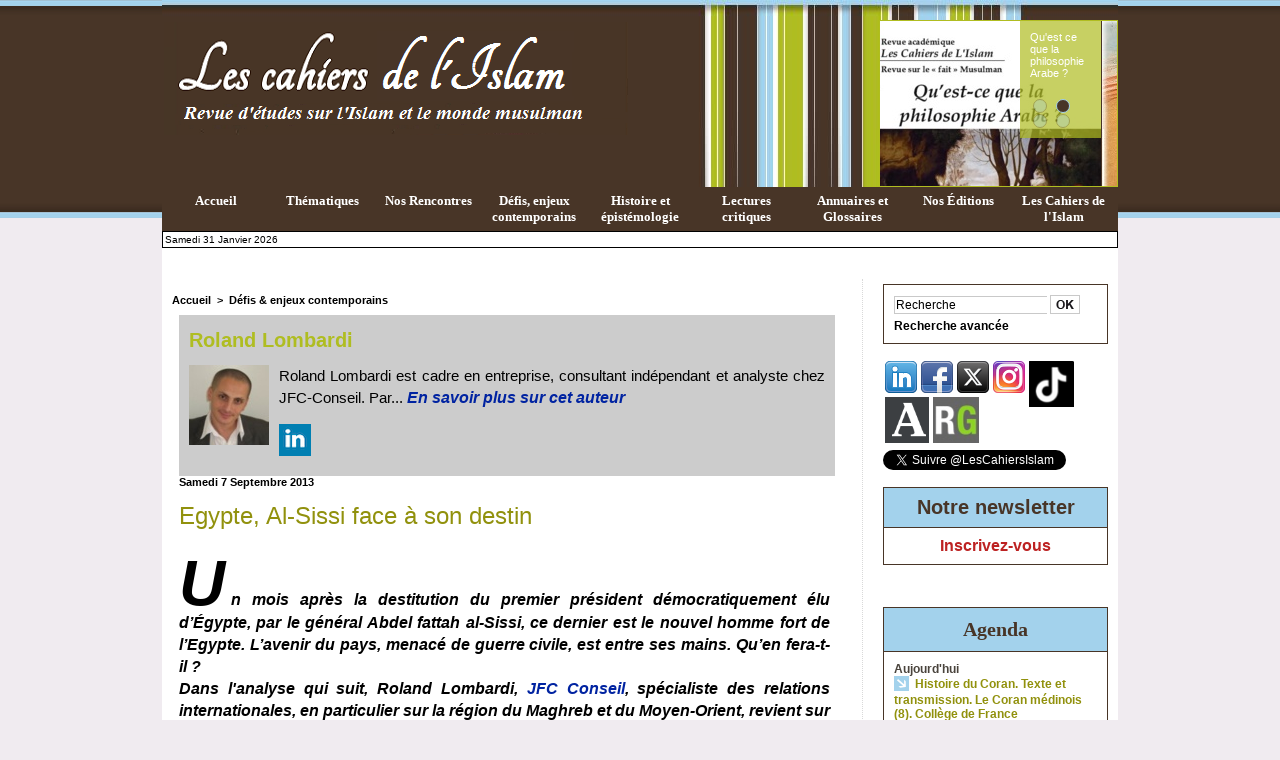

--- FILE ---
content_type: text/html; charset=UTF-8
request_url: https://www.lescahiersdelislam.fr/Egypte-Al-Sissi-face-a-son-destin_a439.html
body_size: 26117
content:
<!DOCTYPE html PUBLIC "-//W3C//DTD XHTML 1.0 Strict//EN" "http://www.w3.org/TR/xhtml1/DTD/xhtml1-strict.dtd">
<html xmlns="http://www.w3.org/1999/xhtml" xmlns:og="http://ogp.me/ns#" xmlns:fb="http://ogp.me/ns/fb#" xml:lang="fr" lang="fr">
<head>
<title>Egypte, Al-Sissi face à son destin</title>
 
<meta http-equiv="Content-Type" content="text/html; Charset=UTF-8" />
<meta name="author" lang="fr" content="Roland Lombardi" />
<meta name="keywords" content="Al-Sissi, Démocratie, Frères Musulmans, Géopolitique, Islam et démocratie, Islam politique, Laïcité, Morsi, Printemps arabe" />
<meta name="description" content="Un mois après la destitution du premier président démocratiquement élu d’Égypte, par le général Abdel fattah al-Sissi, ce dernier est le nouvel homme fort de l’Egypte. L’avenir du pays, menacé d..." />

<meta property="og:url" content="https://www.lescahiersdelislam.fr/Egypte-Al-Sissi-face-a-son-destin_a439.html" />
<meta name="image" property="og:image" content="https://www.lescahiersdelislam.fr/photo/art/default/5818671-8675417.jpg?v=1378299820" />
<meta property="og:type" content="article" />
<meta property="og:title" content="Egypte, Al-Sissi face à son destin" />
<meta property="og:description" content="Un mois après la destitution du premier président démocratiquement élu d’Égypte, par le général Abdel fattah al-Sissi, ce dernier est le nouvel homme fort de l’Egypte. L’avenir du pays, menacé de guerre civile, est entre ses mains. Qu’en fera-t-il&amp;nbsp;? Dans&amp;nbsp;l'analyse qui suit, Roland..." />
<meta property="og:site_name" content="Les cahiers de l'Islam" />
<meta property="twitter:card" content="summary_large_image" />
<meta property="twitter:image" content="https://www.lescahiersdelislam.fr/photo/art/default/5818671-8675417.jpg?v=1378299820" />
<meta property="twitter:title" content="Egypte, Al-Sissi face à son destin" />
<meta property="twitter:description" content="Un mois après la destitution du premier président démocratiquement élu d’Égypte, par le général Abdel fattah al-Sissi, ce dernier est le nouvel homme fort de l’Egypte. L’avenir du pays, menacé d..." />
<link rel="stylesheet" href="/var/style/style_1.css?v=1753729971" type="text/css" />
<link rel="stylesheet" media="only screen and (max-width : 800px)" href="/var/style/style_1101.css?v=1496397378" type="text/css" />
<link rel="stylesheet" href="/assets/css/gbfonts.min.css?v=1724246908" type="text/css">
<meta id="viewport" name="viewport" content="width=device-width, initial-scale=1.0, maximum-scale=1.0" />
<link id="css-responsive" rel="stylesheet" href="/_public/css/responsive.min.css?v=1731587507" type="text/css" />
<link rel="stylesheet" media="only screen and (max-width : 800px)" href="/var/style/style_1101_responsive.css?v=1496397378" type="text/css" />
<link rel="stylesheet" href="/var/style/style.5006517.css?v=1753729971" type="text/css" />
<link href="https://fonts.googleapis.com/css?family=verdana|arial|Tangerine|Permanent+Marker|Parisienne&display=swap" rel="stylesheet" type="text/css" />
<link rel="canonical" href="https://www.lescahiersdelislam.fr/Egypte-Al-Sissi-face-a-son-destin_a439.html" />
<link rel="amphtml" href="https://www.lescahiersdelislam.fr/Egypte-Al-Sissi-face-a-son-destin_a439.amp.html" />
<link rel="alternate" type="application/rss+xml" title="RSS" href="/xml/syndication.rss" />
<link rel="alternate" type="application/atom+xml" title="ATOM" href="/xml/atom.xml" />
<link rel="icon" href="/favicon.ico?v=1342267563" type="image/x-icon" />
<link rel="shortcut icon" href="/favicon.ico?v=1342267563" type="image/x-icon" />
<script src="/_public/js/jquery-1.8.3.min.js?v=1731587507" type="text/javascript"></script>
<script src="/_public/js/jquery.bxslider-4.0.min.js?v=1731587507" type="text/javascript"></script>
<script src="/_public/js/regie_pub.js?v=1731587507" type="text/javascript"></script>
<script src="/_public/js/jquery-tiptip.min.js?v=1731587507" type="text/javascript"></script>
<script src="/_public/js/compress_facebook.js?v=1731587507" type="text/javascript"></script>
<script src="/_public/js/jquery.tools-1.2.7.min.js?v=1731587507" type="text/javascript"></script>
<script src="/_public/js/compress_jquery.ibox.js?v=1731587507" type="text/javascript"></script>
<script src="/_public/js/compress_ibox_embed.js?v=1731587507" type="text/javascript"></script>
<script src="/_public/js/compress_fonctions.js?v=1731587507" type="text/javascript"></script>
<script type="text/javascript" src="//platform.linkedin.com/in.js">lang:fr_FR</script>
<script type="text/javascript">
/*<![CDATA[*//*---->*/
selected_page = ['article', ''];
selected_page = ['article', '5818671'];
var deploye7797299 = true;

function sfHover_7797299(id) {
	var func = 'hover';
	if ($('#css-responsive').length && parseInt($(window).width()) <= 800) { 
		func = 'click';
	}

	$('#' + id + ' li' + (func == 'click' ? ' > a' : '')).on(func, 
		function(e) { 
			var obj  = (func == 'click' ? $(this).parent('li') :  $(this));
			if (func == 'click') {
				$('#' + id + ' > li').each(function(index) { 
					if ($(this).attr('id') != obj.attr('id') && !$(this).find(obj).length) {
						$(this).find(' > ul:visible').each(function() { $(this).hide(); });
					}
				});
			}
			if(func == 'click' || e.type == 'mouseenter') { 
				if (obj.find('ul:first:hidden').length)	{
					sfHoverShow_7797299(obj); 
				} else if (func == 'click') {
					sfHoverHide_7797299(obj);
				}
				if (func == 'click' && obj.find('ul').length)	return false; 
			}
			else if (e.type == 'mouseleave') { sfHoverHide_7797299(obj); }
		}
	);
}
function sfHoverShow_7797299(obj) {
	obj.addClass('sfhover').css('z-index', 1000); obj.find('ul:first:hidden').each(function() { if ($(this).hasClass('lvl0')) $(this).show(); else $(this).show(); });
}
function sfHoverHide_7797299(obj) {
	obj.find('ul:visible').each(function() { if ($(this).hasClass('lvl0')) $(this).hide(); else $(this).hide();});
}


function popupCentrerBoutique(page, idp, largeur, hauteur, options) 
{
top=(screen.height-hauteur)/2;
left=(screen.width-largeur)/2;
newWin = window.open(page, "page"+idp,"top="+top+",left="+left+",width="+largeur+",height="+hauteur+","+options);
newWin.document.close();
newWin.focus();
}


 var GBRedirectionMode = 'IF_FOUND';
/*--*//*]]>*/

</script>
 
<!-- Perso tags -->
<!-- 2_s9sk6mxIrtR9KN36CU0NJ7kw0--> <!-- ISSN 2269-1995--><!-- lescahdelisl-21 -->
<!-- Google Tag Manager -->
<script>(function(w,d,s,l,i){w[l]=w[l]||[];w[l].push({'gtm.start':
new Date().getTime(),event:'gtm.js'});var f=d.getElementsByTagName(s)[0],
j=d.createElement(s),dl=l!='dataLayer'?'&l='+l:'';j.async=true;j.src=
'https://www.googletagmanager.com/gtm.js?id='+i+dl;f.parentNode.insertBefore(j,f);
})(window,document,'script','dataLayer','GTM-53PQMGBG');</script>
<!-- End Google Tag Manager -->
<style type="text/css">
.mod_5006517 img, .mod_5006517 embed, .mod_5006517 table {
	 max-width: 646px;
}

.mod_5006517 .mod_5006517_pub {
	 min-width: 654px;
}

.mod_5006517 .mod_5006517_pub .cel1 {
	 padding: 0;
}

.mod_5006517 .photo.left .mod_5006517_pub, .mod_5006517 .photo.right .mod_5006517_pub {
	 min-width: 327px; margin: 15px 10px;
}

.mod_5006517 .photo.left .mod_5006517_pub {
	 margin-left: 0;
}

.mod_5006517 .photo.right .mod_5006517_pub {
	 margin-right: 0;
}

.mod_5006517 .para_8675081 .photo {
	 position: static;
}

.mod_5006517 .para_8675082 .photo {
	 position: static;
}

.mod_5006517 .para_8675235 .photo {
	 position: static;
}

.mod_5006517 .para_8675251 .photo {
	 position: static;
}

.mod_5006517 .para_8675258 .photo {
	 position: static;
}

.mod_5006517 .para_8675296 .photo {
	 position: static;
}

.mod_5006517 .para_8675417 .photo {
	 position: static;
}


			#tiptip_holder {
				display: none;
				position: absolute;
				top: 0;
				left: 0;
				z-index: 99999;
			}
</style>

<link rel="stylesheet" type="text/css" media="screen" href="/_public/css/compress_video.css?v=1731587507" />
<link rel="stylesheet" type="text/css" media="screen" href="/_public/css/compress_video.css?v=1731587507" />


<!-- Google Analytics -->
<!-- Google tag (gtag.js) -->
<script async src="https://www.googletagmanager.com/gtag/js?id=G-5HT4T9ZYP9"></script>
<script>
  window.dataLayer = window.dataLayer || [];
  function gtag(){dataLayer.push(arguments);}
  gtag('js', new Date());

  gtag('config', 'G-5HT4T9ZYP9');
</script>
 
</head>

<body class="mep1 home">
<div id="z_col_130_responsive" class="responsive-menu">


<!-- MOBI_swipe 18702896 -->
<div id="mod_18702896" class="mod_18702896 wm-module fullbackground  module-MOBI_swipe">
	 <div class="entete"><div class="fullmod">
		 <span>Les cahiers de l'Islam</span>
	 </div></div>
	<div class="cel1">
		 <ul>
			 <li class="liens" data-link="home,"><a href="https://www.lescahiersdelislam.fr/" >			 <span>
			 Accueil
			 </span>
</a></li>
			 <li class="liens" data-link="externe,http://www.lescahiersdelislam.fr/Vient-de-paraitre-ou-a-paraitre_r13.html"><a href="http://www.lescahiersdelislam.fr/Vient-de-paraitre-ou-a-paraitre_r13.html"  target="_blank">			 <span>
			 Vient de paraître
			 </span>
</a></li>
			 <li class="liens" data-link="externe,http://www.lescahiersdelislam.fr/Defis-enjeux-contemporains_r5.html"><a href="http://www.lescahiersdelislam.fr/Defis-enjeux-contemporains_r5.html"  target="_blank">			 <span>
			 Défis et enjeux contemporains
			 </span>
</a></li>
			 <li class="liens" data-link="externe,http://www.lescahiersdelislam.fr/Histoire-epistemologie_r3.html"><a href="http://www.lescahiersdelislam.fr/Histoire-epistemologie_r3.html"  target="_blank">			 <span>
			 Histoire et épistémologie
			 </span>
</a></li>
			 <li class="liens" data-link="externe,http://www.lescahiersdelislam.fr/Nos-rencontres_r7.html"><a href="http://www.lescahiersdelislam.fr/Nos-rencontres_r7.html"  target="_blank">			 <span>
			 Nos Rencontres (Interviews)
			 </span>
</a></li>
			 <li class="liens" data-link="externe,http://www.lescahiersdelislam.fr/Lectures-critiques_r6.html"><a href="http://www.lescahiersdelislam.fr/Lectures-critiques_r6.html"  target="_blank">			 <span>
			 Lectures critiques
			 </span>
</a></li>
			 <li class="liens" data-link="externe,http://www.lescahiersdelislam.fr/shop/Livres_l1.html"><a href="http://www.lescahiersdelislam.fr/shop/Livres_l1.html"  target="_blank">			 <span>
			 Nos publications (Livres)
			 </span>
</a></li>
			 <li class="liens" data-link="externe,http://www.lescahiersdelislam.fr/Nous-aider_a482.html"><a href="http://www.lescahiersdelislam.fr/Nous-aider_a482.html"  target="_blank">			 <span>
			 Nous aider
			 </span>
</a></li>
			 <li class="liens" data-link="contact,redaction@lescahiersdelislam.fr"><a href="mailto:redaction@lescahiersdelislam.fr" >			 <span>
			 Contact
			 </span>
</a></li>
			 <li class="liens" data-link="externe,http://www.lescahiersdelislam.fr/La-revue-Academique_r17.html"><a href="http://www.lescahiersdelislam.fr/La-revue-Academique_r17.html"  target="_blank">			 <span>
			 La revue Académique
			 </span>
</a></li>
			 <li class="liens" data-link="externe,http://www.lescahiersdelislam.fr/Objectifs_a29.html"><a href="http://www.lescahiersdelislam.fr/Objectifs_a29.html"  target="_blank">			 <span>
			 Qui sommes-nous ?
			 </span>
</a></li>
			 <li class="liens" data-link="externe,http://www.lescahiersdelislam.fr/newsletter/"><a href="http://www.lescahiersdelislam.fr/newsletter/" >			 <span>
			 Newsletter
			 </span>
</a></li>
		 </ul>
	</div>
</div>
</div>
<div id="main-responsive">

<div id="main">
<!-- ********************************************** ZONE TITRE ********************************************** -->
<div id="main_inner">

<div id="z_col0">
<div class="z_col0_inner">
<div id="z_col0_responsive" class="module-responsive">

<!-- MOBI_titre 18702895 -->
<div id="mod_18702895" class="mod_18702895 module-MOBI_titre">
<div class="tablet-bg">
<div onclick="swipe()" class="swipe gbicongeneric icon-gbicongeneric-button-swipe-list"></div>
	 <a class="image mobile notablet" href="https://www.lescahiersdelislam.fr"><img src="https://www.lescahiersdelislam.fr/photo/iphone_titre_18702895.png?v=1495827926" alt="Les cahiers de l'Islam"  title="Les cahiers de l'Islam" /></a>
</div>
</div>
</div>

<!-- html 6145859 -->
	 <!-- 2_s9sk6mxIrtR9KN36CU0NJ7kw0-->
<div id="ecart_after_6145859" class="ecart_col0" style="display:none"><hr /></div>
<table cellpadding="0" cellspacing="0" id="mod_5050583" class="mod_5050583 wm-module module-responsive  module-combo nb-modules-2" style="position:relative">
<tr>
<td class="celcombo1">
<!-- titre 5050592 -->
<div id="ecart_before_5050592" class="ecart_col0 " style="display:none"><hr /></div>
<div id="mod_5050592" class="mod_5050592 wm-module fullbackground "><div class="fullmod">
	 <div class="titre_image"><a href="https://www.lescahiersdelislam.fr/"><img src="/photo/titre_5050592.png?v=1340129384" alt="Les cahiers de l'Islam" title="Les cahiers de l'Islam" class="image"/></a></div>
</div></div>
</td>
<td class="celcombo2">
<!-- une 5050589 -->
<div id="ecart_before_5050589" class="ecart_col0 module-responsive" style="display:none"><hr /></div>
<div id="mod_5050589" class="mod_5050589 wm-module fullbackground module-responsive  module-une type-13">
	 <div class="cel1">
		 <div id="my-glider5050589" class="scroller">
			 <div class="content">
<div class="section">
	 <div style="position: relative;background:url(https://www.lescahiersdelislam.fr/photo/art/une/5105604-7619118.jpg?v=1462106045) no-repeat top right;">
		 <div class="pointer" onclick="document.location.href='/Les-cahiers-de-l-Islam_a193.html'" style="height:165px"></div>
		 <div class="opacity" style="width:81px;">
			 <div class="cellpadding">
					 <div class="premier_titre"><a href="/Les-cahiers-de-l-Islam_a193.html">Les cahiers de l'Islam </a></div>
					 <div class="auteur"></div>
					 <div class="pager">
						 <a class="sel" href="javascript:void(0)" onclick="my_glider5050589.goToSlide(0); my_glider5050589.stopAuto(); my_glider5050589.startAuto();">&nbsp;</a>
						 <a  href="javascript:void(0)" onclick="my_glider5050589.goToSlide(1); my_glider5050589.stopAuto(); my_glider5050589.startAuto();">&nbsp;</a>
						 <a  href="javascript:void(0)" onclick="my_glider5050589.goToSlide(2); my_glider5050589.stopAuto(); my_glider5050589.startAuto();">&nbsp;</a>
						 <a  href="javascript:void(0)" onclick="my_glider5050589.goToSlide(3); my_glider5050589.stopAuto(); my_glider5050589.startAuto();">&nbsp;</a>
					 </div>
				 </div>
			 </div>
		 </div>
</div>
<div class="section">
	 <div style="position: relative;background:url(https://www.lescahiersdelislam.fr/photo/art/une/18039535-22346476.jpg?v=1519578434) no-repeat top right;">
		 <div class="pointer" onclick="document.location.href='/Qu-est-ce-que-la-philosophie-Arabe_a1642.html'" style="height:165px"></div>
		 <div class="opacity" style="width:81px;">
			 <div class="cellpadding">
					 <div class="premier_titre"><a href="/Qu-est-ce-que-la-philosophie-Arabe_a1642.html">Qu'est ce que la philosophie Arabe ? </a></div>
					 <div class="auteur"></div>
					 <div class="pager">
						 <a  href="javascript:void(0)" onclick="my_glider5050589.goToSlide(0); my_glider5050589.stopAuto(); my_glider5050589.startAuto();">&nbsp;</a>
						 <a class="sel" href="javascript:void(0)" onclick="my_glider5050589.goToSlide(1); my_glider5050589.stopAuto(); my_glider5050589.startAuto();">&nbsp;</a>
						 <a  href="javascript:void(0)" onclick="my_glider5050589.goToSlide(2); my_glider5050589.stopAuto(); my_glider5050589.startAuto();">&nbsp;</a>
						 <a  href="javascript:void(0)" onclick="my_glider5050589.goToSlide(3); my_glider5050589.stopAuto(); my_glider5050589.startAuto();">&nbsp;</a>
					 </div>
				 </div>
			 </div>
		 </div>
</div>
<div class="section">
	 <div style="position: relative;background:url(https://www.lescahiersdelislam.fr/photo/art/une/18039067-22346326.jpg?v=1519577267) no-repeat top right;">
		 <div class="pointer" onclick="document.location.href='/Le-souffle-feminin-du-message-coranique_a1641.html'" style="height:165px"></div>
		 <div class="opacity" style="width:81px;">
			 <div class="cellpadding">
					 <div class="premier_titre"><a href="/Le-souffle-feminin-du-message-coranique_a1641.html">Le souffle féminin du message coranique </a></div>
					 <div class="auteur"></div>
					 <div class="pager">
						 <a  href="javascript:void(0)" onclick="my_glider5050589.goToSlide(0); my_glider5050589.stopAuto(); my_glider5050589.startAuto();">&nbsp;</a>
						 <a  href="javascript:void(0)" onclick="my_glider5050589.goToSlide(1); my_glider5050589.stopAuto(); my_glider5050589.startAuto();">&nbsp;</a>
						 <a class="sel" href="javascript:void(0)" onclick="my_glider5050589.goToSlide(2); my_glider5050589.stopAuto(); my_glider5050589.startAuto();">&nbsp;</a>
						 <a  href="javascript:void(0)" onclick="my_glider5050589.goToSlide(3); my_glider5050589.stopAuto(); my_glider5050589.startAuto();">&nbsp;</a>
					 </div>
				 </div>
			 </div>
		 </div>
</div>
<div class="section">
	 <div style="position: relative;background:url(https://www.lescahiersdelislam.fr/photo/art/une/18039659-22346565.jpg?v=1539645180) no-repeat top right;">
		 <div class="pointer" onclick="document.location.href='/Existe-t-il-une-philosophie-Islamique_a1643.html'" style="height:165px"></div>
		 <div class="opacity" style="width:81px;">
			 <div class="cellpadding">
					 <div class="premier_titre"><a href="/Existe-t-il-une-philosophie-Islamique_a1643.html">Existe-t-il une philosophie Islamique ? </a></div>
					 <div class="auteur"></div>
					 <div class="pager">
						 <a  href="javascript:void(0)" onclick="my_glider5050589.goToSlide(0); my_glider5050589.stopAuto(); my_glider5050589.startAuto();">&nbsp;</a>
						 <a  href="javascript:void(0)" onclick="my_glider5050589.goToSlide(1); my_glider5050589.stopAuto(); my_glider5050589.startAuto();">&nbsp;</a>
						 <a  href="javascript:void(0)" onclick="my_glider5050589.goToSlide(2); my_glider5050589.stopAuto(); my_glider5050589.startAuto();">&nbsp;</a>
						 <a class="sel" href="javascript:void(0)" onclick="my_glider5050589.goToSlide(3); my_glider5050589.stopAuto(); my_glider5050589.startAuto();">&nbsp;</a>
					 </div>
				 </div>
			 </div>
		 </div>
</div>
			 </div>
		 </div>
	 </div>
</div>
</td>
</tr>
</table>
<div class="break"></div>
<div id="ecart_after_5050583" class="ecart_col0" style="display:none"><hr /></div>

<!-- espace 7796581 -->
<div id="ecart_before_7796581" class="ecart_col0 " style="display:none"><hr /></div>
<div id="mod_7796581" class="mod_7796581 wm-module fullbackground "><hr /></div>
<div id="ecart_after_7796581" class="ecart_col0" style="display:none"><hr /></div>

<!-- menu_deployable 7797299 -->
<div id="ecart_before_7797299" class="ecart_col0 " style="display:none"><hr /></div>
<div id="mod_7797299" class="mod_7797299 module-menu_deployable wm-module fullbackground  colonne-a type-1 background-cell- " >
	 <div class="main_menu">
		 <ul id="menuliste_7797299">
			 <li data-link="home," class=" titre first" id="menuliste_7797299_1"><a href="https://www.lescahiersdelislam.fr/" >Accueil</a></li>
			 <li data-link="rien," class=" titre element void" id="menuliste_7797299_2"><a href="#" >Thématiques</a>
			 	 <ul class="lvl0 ">
					 <li data-link="rubrique,608424" class=" stitre" ><a href="/Art-Islamique-Urbanisme_r29.html" ><span class="fake-margin" style="display:none">&nbsp;</span>Art et urbanisme en terres Musulmanes</a></li>
					 <li data-link="rubrique,4383359" class=" stitre" ><a href="/Chiisme_r44.html" ><span class="fake-margin" style="display:none">&nbsp;</span>Chiisme</a></li>
					 <li data-link="rubrique,15109066" class=" stitre" ><a href="/Dialogue-interreligieux_r48.html" ><span class="fake-margin" style="display:none">&nbsp;</span>Dialogue interreligieux</a></li>
					 <li data-link="rubrique,15115773" class=" stitre" ><a href="/Ecrits-d-erudits-Musulmans_r49.html" ><span class="fake-margin" style="display:none">&nbsp;</span>Ecrits d'érudits Musulmans</a></li>
					 <li data-link="rubrique,810624" class=" stitre" ><a href="/Ethique-pensee-islamique_r33.html" ><span class="fake-margin" style="display:none">&nbsp;</span>Ethique et pensée islamique</a></li>
					 <li data-link="rubrique,810720" class=" stitre" ><a href="/Finance-islamique_r35.html" ><span class="fake-margin" style="display:none">&nbsp;</span>Finance islamique </a></li>
					 <li data-link="rubrique,810726" class=" stitre" ><a href="/Foi-Sante_r36.html" ><span class="fake-margin" style="display:none">&nbsp;</span>Foi &amp; Santé</a></li>
					 <li data-link="rubrique,932756" class=" stitre" ><a href="/Geopolitique_r40.html" ><span class="fake-margin" style="display:none">&nbsp;</span>Géopolitique</a></li>
					 <li data-link="rubrique,765717" class=" stitre" ><a href="/Ḥajj_r32.html" ><span class="fake-margin" style="display:none">&nbsp;</span>Ḥajj</a></li>
					 <li data-link="rubrique,810717" class=" stitre" ><a href="/Histoire-civilisation-Islamique_r34.html" ><span class="fake-margin" style="display:none">&nbsp;</span>Histoire &amp; Civilisation Islamique</a></li>
					 <li data-link="rubrique,810777" class=" stitre" ><a href="/Islam-d-Europe_r37.html" ><span class="fake-margin" style="display:none">&nbsp;</span>Islam d'Europe</a></li>
					 <li data-link="rubrique,448147" class=" stitre" ><a href="/Islam-et-genre_r20.html" ><span class="fake-margin" style="display:none">&nbsp;</span>Islam et genre</a></li>
					 <li data-link="rubrique,932120" class=" stitre" ><a href="/Islam-politique_r38.html" ><span class="fake-margin" style="display:none">&nbsp;</span>Islam politique</a></li>
					 <li data-link="rubrique,447633" class=" stitre" ><a href="/Islamophobie_r19.html" ><span class="fake-margin" style="display:none">&nbsp;</span>Islamophobie</a></li>
					 <li data-link="rubrique,531330" class=" stitre" ><a href="/Philosophie-en-terre-d-Islam_r24.html" ><span class="fake-margin" style="display:none">&nbsp;</span>Philosophie en terre d'Islam</a></li>
					 <li data-link="rubrique,430511" class=" stitre" ><a href="/Printemps-Arabe_r14.html" ><span class="fake-margin" style="display:none">&nbsp;</span>Printemps Arabe</a></li>
					 <li data-link="rubrique,13502839" class=" stitre" ><a href="/Question-palestinienne_r47.html" ><span class="fake-margin" style="display:none">&nbsp;</span>Question palestinienne</a></li>
					 <li data-link="rubrique,443887" class=" stitre" ><a href="/Articles-sur-le-Ramaḍan_r15.html" ><span class="fake-margin" style="display:none">&nbsp;</span>Ramaḍān</a></li>
					 <li data-link="rubrique,4453505" class=" stitre" ><a href="/Sciences-en-terre-d-Islam_r45.html" ><span class="fake-margin" style="display:none">&nbsp;</span>Sciences en terre d'Islam</a></li>
					 <li data-link="rubrique,448821" class=" stitre" ><a href="/Soufisme-et-esoterisme-en-Islam_r21.html" ><span class="fake-margin" style="display:none">&nbsp;</span>Soufisme et ésotérisme en Islam</a></li>
					 <li data-link="rubrique,932133" class=" stitre slast" ><a href="/Textes-scripturaires_r39.html" ><span class="fake-margin" style="display:none">&nbsp;</span>Textes Scripturaires</a></li>
				 </ul>
			 </li>
			 <li data-link="rubrique,371858" class=" titre" id="menuliste_7797299_3"><a href="/Nos-rencontres_r7.html" >Nos Rencontres</a></li>
			 <li data-link="rubrique,371849" class=" titre" id="menuliste_7797299_4"><a href="/Defis-enjeux-contemporains_r5.html" >Défis, enjeux contemporains</a></li>
			 <li data-link="rubrique,371847" class=" titre" id="menuliste_7797299_5"><a href="/Histoire-epistemologie_r3.html" >Histoire et épistémologie</a></li>
			 <li data-link="rubrique,371857" class=" titre" id="menuliste_7797299_6"><a href="/Lectures-critiques_r6.html" >Lectures critiques</a>
			 	 <ul class="lvl0 ">
					 <li class="stitre responsive" style="display:none"><a href="/Lectures-critiques_r6.html" ><span class="fake-margin" style="display:none">&nbsp;</span>Lectures critiques</a></li>
					 <li data-link="rubrique,371857" class=" stitre" ><a href="/Lectures-critiques_r6.html" ><span class="fake-margin" style="display:none">&nbsp;</span>Recensions</a></li>
					 <li data-link="rubrique,405341" class=" stitre" ><a href="/Vient-de-paraitre-ou-a-paraitre_r13.html" ><span class="fake-margin" style="display:none">&nbsp;</span>Vient de paraître ou à paraître</a></li>
					 <li data-link="rubrique,468484" class=" stitre slast" ><a href="/Comptes-rendus_r23.html" ><span class="fake-margin" style="display:none">&nbsp;</span>Comptes rendus</a></li>
				 </ul>
			 </li>
			 <li data-link="rien," class=" titre element void" id="menuliste_7797299_7"><a href="#" >Annuaires et Glossaires</a>
			 	 <ul class="lvl0 ">
					 <li data-link="annuaire,sousmenu" class=" stitre" ><a href="/links/" ><span class="fake-margin" style="display:none">&nbsp;</span>Annuaire de liens</a>
					 	 <ul class="lvlchildren ">
							 <li class="stitre responsive" style="display:none"><a href="/links/" ><span class="fake-margin" style="display:none">&nbsp;</span><span class="fake-margin" style="display:none">&nbsp;</span>Annuaire de liens</a></li>
					 		<li class=" stitre"><a href="/links/Annuaire-de-nos-articles-sponsorise_ai64520.html">Annuaire de nos articles sponsorisé</a></li>
					 		<li class=" stitre"><a href="/links/Colleges-et-lycees-musulmans_ai64573.html">Collèges et lycées musulmans</a></li>
					 		<li class=" stitre"><a href="/links/Apprendre-la-langue-arabe-1-ressources-en-ligne_ai57952.html">Apprendre la langue arabe (1) : ressources en ligne </a></li>
					 		<li class=" stitre"><a href="/links/Apprendre-la-langue-arabe-2-les-medias-arabo-musulmans_ai58729.html">Apprendre la langue arabe (2) : les médias arabo-musulmans</a></li>
					 		<li class=" stitre"><a href="/links/Organismes-de-recherche-Universites-Instituts-Think-tank_ai46748.html">Organismes de recherche, Universités, Instituts, Think tank</a></li>
					 		<li class=" stitre"><a href="/links/Ressources_ai47566.html">Ressources</a></li>
					 		<li class=" stitre"><a href="/links/Revues-d-etudes_ai47606.html">Revues d'études</a></li>
					 		<li class=" stitre"><a href="/links/Maisons-d-edition_ai47463.html">Maisons d'édition</a></li>
					 		<li class=" stitre"><a href="/links/Documentaires-Films-1_ai47765.html">Documentaires/Films (1)</a></li>
					 		<li class=" stitre"><a href="/links/Documentaires-Films-2-Festivals-Maisons-de-Productions_ai63128.html">Documentaires/Films (2) : Festivals, Maisons de Productions</a></li>
					 		<li class=" stitre"><a href="/links/Emissions-Chaines-TV-Radios_ai51947.html">Émissions / Chaines TV / Radios</a></li>
					 		<li class=" stitre"><a href="/links/Sites-d-Informations-Presse-ecrite-Culture-Magazines_ai46925.html">Sites d'Informations/Presse écrite/Culture/Magazines</a></li>
					 		<li class=" stitre"><a href="/links/Organisations-gouvernementales-Non-gouvernementales_ai47292.html">Organisations gouvernementales &amp; Non gouvernementales</a></li>
					 		<li class=" stitre"><a href="/links/Instituts-et-Universites-islamiques_ai48300.html">Instituts et Universités islamiques</a></li>
					 		<li class=" stitre"><a href="/links/Dialogue-interreligieux_ai47553.html">Dialogue interreligieux</a></li>
					 		<li class=" stitre"><a href="/links/Musees-Collections_ai46926.html">Musées &amp; Collections</a></li>
					 		<li class=" stitre"><a href="/links/Finance-Islamique_ai47831.html">Finance Islamique</a></li>
					 		<li class=" stitre"><a href="/links/Le-Halal-en-France_ai48315.html">Le Halal en France</a></li>
						 </ul>
					 </li>
					 <li data-link="glossaire," class=" stitre slast" ><a href="/glossary/" ><span class="fake-margin" style="display:none">&nbsp;</span>Glossaires</a></li>
				 </ul>
			 </li>
			 <li data-link="boutique,18651" class=" titre" id="menuliste_7797299_8"><a href="/shop/Livres_l1.html" >Nos Éditions</a>
			 	 <ul class="lvl0 ">
					 <li class="stitre responsive" style="display:none"><a href="/shop/Livres_l1.html" ><span class="fake-margin" style="display:none">&nbsp;</span>Nos Éditions</a></li>
					 <li data-link="boutique,produit|7" class=" stitre" ><a href="/shop/Existe-t-il-une-philosophie-Islamique-Deuxieme-edition-revue-et-augmentee_p7.html" ><span class="fake-margin" style="display:none">&nbsp;</span>Existe-t-il une philosophie islamique ?</a></li>
					 <li data-link="boutique,produit|5" class=" stitre" ><a href="/shop/EPUISE-Le-souffle-feminin-du-message-coranique-EPUISE_p5.html" ><span class="fake-margin" style="display:none">&nbsp;</span>Le souffle féminin du message coranique</a></li>
					 <li data-link="boutique,produit|3" class=" stitre" ><a href="/shop/Memoires-du-Hajj_p3.html" ><span class="fake-margin" style="display:none">&nbsp;</span>Mémoires du Hajj</a></li>
					 <li data-link="boutique,produit|1" class=" stitre" ><a href="/shop/Printemps-Arabe-an-II-quel-devenir_p1.html" ><span class="fake-margin" style="display:none">&nbsp;</span>" Printemps Arabe " an II, quel devenir ?</a></li>
					 <li data-link="boutique,produit|6" class=" stitre" ><a href="/shop/EPUISE-Revue-academique-les-Cahiers-de-l-Islam-N-2-2017-Islam-et-violence-Questionner-les-references-scripturaires-et_p6.html" ><span class="fake-margin" style="display:none">&nbsp;</span>Revue académique les Cahiers de l'Islam, N°2-2017 : Islam et violence. Questionner les références scripturaires et historiques.</a></li>
					 <li data-link="boutique,produit|4" class=" stitre slast" ><a href="/shop/Revue-academique-les-Cahiers-de-l-Islam-N-1-2014-Qu-est-ce-que-la-philosophie-Arabe_p4.html" ><span class="fake-margin" style="display:none">&nbsp;</span>Revue académique les Cahiers de l'Islam, N°1-2014 : Qu'est ce que la philosophie Arabe ?</a></li>
				 </ul>
			 </li>
			 <li data-link="rubrique,372384" class=" titre last" id="menuliste_7797299_9"><a href="/Les-Cahiers-de-l-Islam_r9.html" >Les Cahiers de l'Islam</a>
			 	 <ul class="lvl0 ">
					 <li class="stitre responsive" style="display:none"><a href="/Les-Cahiers-de-l-Islam_r9.html" ><span class="fake-margin" style="display:none">&nbsp;</span>Les Cahiers de l'Islam</a></li>
					 <li data-link="article,4276479" class=" stitre" ><a href="/Objectifs_a29.html" ><span class="fake-margin" style="display:none">&nbsp;</span>Objectifs</a></li>
					 <li data-link="rubrique,444435" class=" stitre" ><a href="/La-revue-Web_r16.html" ><span class="fake-margin" style="display:none">&nbsp;</span>La revue Web</a>
					 	 <ul class="lvlchildren ">
							 <li class="stitre responsive" style="display:none"><a href="/La-revue-Web_r16.html" ><span class="fake-margin" style="display:none">&nbsp;</span><span class="fake-margin" style="display:none">&nbsp;</span>La revue Web</a></li>
							 <li data-link="article,5854833" class=" stitre" ><a href="/ISSN-Revue-Web_a467.html" ><span class="fake-margin" style="display:none">&nbsp;</span><span class="fake-margin" style="display:none">&nbsp;</span>ISSN</a></li>
							 <li data-link="article,4742411" class=" stitre" ><a href="/Conditions-generales-Mentions-legales_a141.html" ><span class="fake-margin" style="display:none">&nbsp;</span><span class="fake-margin" style="display:none">&nbsp;</span>Mentions légales</a></li>
							 <li data-link="article,4276501" class=" stitre slast" ><a href="/Charte-editoriale_a30.html" ><span class="fake-margin" style="display:none">&nbsp;</span><span class="fake-margin" style="display:none">&nbsp;</span>Charte éditoriale</a></li>
						 </ul>
					 </li>
					 <li data-link="boutique,18651" class=" stitre" ><a href="/shop/Livres_l1.html" ><span class="fake-margin" style="display:none">&nbsp;</span>Les Editions</a></li>
					 <li data-link="rubrique,444436" class=" stitre" ><a href="/La-revue-Academique_r17.html" ><span class="fake-margin" style="display:none">&nbsp;</span>La revue Académique</a>
					 	 <ul class="lvlchildren ">
							 <li class="stitre responsive" style="display:none"><a href="/La-revue-Academique_r17.html" ><span class="fake-margin" style="display:none">&nbsp;</span><span class="fake-margin" style="display:none">&nbsp;</span>La revue Académique</a></li>
							 <li data-link="article,20345014" class=" stitre" ><a href="/ISSN-Revue-Academique_a1702.html" ><span class="fake-margin" style="display:none">&nbsp;</span><span class="fake-margin" style="display:none">&nbsp;</span>ISSN</a></li>
							 <li data-link="article,5730094" class=" stitre" ><a href="/Projet-editorial_a396.html" ><span class="fake-margin" style="display:none">&nbsp;</span><span class="fake-margin" style="display:none">&nbsp;</span>Projet éditorial</a></li>
							 <li data-link="article,5730084" class=" stitre" ><a href="/Statuts-de-la-revue-academique-les-cahiers-de-l-Islam_a395.html" ><span class="fake-margin" style="display:none">&nbsp;</span><span class="fake-margin" style="display:none">&nbsp;</span>Statuts de la revue académique</a></li>
							 <li data-link="article,5730110" class=" stitre" ><a href="/Appel-a-contributions-pour-le-premier-numero-sur-le-theme-Qu-est-ce-que-la-philosophie-arabe_a397.html" ><span class="fake-margin" style="display:none">&nbsp;</span><span class="fake-margin" style="display:none">&nbsp;</span>Appel à contribution 1er Vol. revue académique</a></li>
							 <li data-link="article,6324572" class=" stitre" ><a href="/Colloque-Qu-est-ce-que-la-philosophie-arabe_a573.html" ><span class="fake-margin" style="display:none">&nbsp;</span><span class="fake-margin" style="display:none">&nbsp;</span>Annonce colloque 1er vol. revue académique</a></li>
							 <li data-link="article,6530236" class=" stitre" ><a href="/Qu-est-ce-que-la-philosophie-Arabe-Compte-rendu-du-colloque-du-17-Mars-2014-tenu-a-la-Sorbonne_a615.html" ><span class="fake-margin" style="display:none">&nbsp;</span><span class="fake-margin" style="display:none">&nbsp;</span>Compte-rendu colloque 1er vol. revue académique</a></li>
							 <li data-link="article,9014305" class=" stitre" ><a href="/Appel-a-contributions-pour-le-second-volume-sur-le-theme-Islam-et-violence-questionner-les-references-scripturaires-et_a1260.html" ><span class="fake-margin" style="display:none">&nbsp;</span><span class="fake-margin" style="display:none">&nbsp;</span>Appel à contribution 2nd Vol. revue académique</a></li>
							 <li data-link="article,9014494" class=" stitre slast" ><a href="/Appel-a-contributions-pour-le-troisieme-volume-sur-le-theme-Quel-apport-de-la-pensee-ethique-musulmane-face-aux-defis_a1261.html" ><span class="fake-margin" style="display:none">&nbsp;</span><span class="fake-margin" style="display:none">&nbsp;</span>Appel à contribution 3eme Vol. revue académique</a></li>
						 </ul>
					 </li>
					 <li data-link="rien," class=" stitre slast element void" ><a href="#" ><span class="fake-margin" style="display:none">&nbsp;</span>Financement</a>
					 	 <ul class="lvlchildren ">
							 <li data-link="article,5908992" class=" stitre" ><a href="/Nous-aider_a482.html" ><span class="fake-margin" style="display:none">&nbsp;</span><span class="fake-margin" style="display:none">&nbsp;</span>Nous aider</a></li>
							 <li data-link="rubrique,596169" class=" stitre slast" ><a href="/Projet-participatif_r28.html" ><span class="fake-margin" style="display:none">&nbsp;</span><span class="fake-margin" style="display:none">&nbsp;</span>Financement participatif </a></li>
						 </ul>
					 </li>
				 </ul>
			 </li>
		 </ul>
	 <div class="break" style="_height:auto;"></div>
	 </div>
	 <div class="clear"></div>
	 <script type="text/javascript">sfHover_7797299('menuliste_7797299')</script>
</div>
<div id="ecart_after_7797299" class="ecart_col0" style="display:none"><hr /></div>

<!-- date 7801543 -->
<div id="ecart_before_7801543" class="ecart_col0 " style="display:none"><hr /></div>
<div id="mod_7801543" class="mod_7801543 wm-module fullbackground "><div class="fullmod">
	 <div class="date"></div>
	 <div class="clear"></div>
</div></div>
<div id="ecart_after_7801543" class="ecart_col0" style="display:none"><hr /></div>

<!-- espace 7797606 -->
<div id="ecart_before_7797606" class="ecart_col0 " style="display:none"><hr /></div>
<div id="mod_7797606" class="mod_7797606 wm-module fullbackground "><hr /></div>
<div id="ecart_after_7797606" class="ecart_col0" style="display:none"><hr /></div>

<!-- pub 19572433 -->
<div id="ecart_before_19572433" class="ecart_col0 " style="display:none"><hr /></div>
</div>
</div>
<!-- ********************************************** FIN ZONE TITRE ****************************************** -->

<div id="z_centre">
<div class="z_centre_inner">

<!-- ********************************************** COLONNE 1 ********************************************** -->
<div class="z_colonne main-colonne" id="z_col1">
<div class="z_col_median z_col1_inner">
<div id="breads" class="breadcrump breadcrumbs">
	 <a href="https://www.lescahiersdelislam.fr/">Accueil</a>
	 <span class="sepbread">&nbsp;&gt;&nbsp;</span>
	 <a href="/Defis-enjeux-contemporains_r5.html">Défis &amp; enjeux contemporains</a>
	 <div class="clear separate"><hr /></div>
</div>
<div id="mod_5006517" class="mod_5006517 wm-module fullbackground  page2_article article-439">
	 <div class="cel1">
		 <div class="bloc_auteur">
<div class="titre_auteur"><a rel="author" href="/author/Roland-Lombardi/">Roland Lombardi</a>
</div>
		 <div class="profile"><img src="/_public/profile/20/2061d4abad720cd333e4cf083b06049ed47480cc-thumb.jpg?v=1732289511" alt="Roland Lombardi" title="Roland Lombardi" /></div>
		 <div class="texte">Roland Lombardi est cadre en entreprise, consultant indépendant et analyste chez JFC-Conseil. Par... <a class="liens" href="/author/Roland-Lombardi/">En savoir plus sur cet auteur</a></div>
		 <div class="follow_on"><a class="follow-linkedin" href="http://www.linkedin.com/pub/lombardi-roland/42/313/180" rel="me" target="_blank"><img src="/_images/addto/medium/linkedin.png?v=1732287176" alt="LinkedIn" title="LinkedIn" class="imgfollow" /></a>
</div>
		 <div class="clear"></div>
		 </div>
		 <div id="date" class="date">
			 <div class="access">Samedi 7 Septembre 2013</div>
		 </div>
		 <br class="texte clear" />
		 <div class="titre">
			 <h1 class="access">
				 Egypte, Al-Sissi face à son destin
			 </h1>
		 </div>
		 <br class="texte clear" />
	 <div class="entry-content instapaper_body">
		 <br id="sep_para_1" class="sep_para access"/>
		 <div id="para_1" class="para_8675081 resize" style="">
			 <div class="texte">
				 <div class="access firstletter">
					 <strong><em><span style="font-family: &quot;Arial&quot;,&quot;sans-serif&quot;; mso-bidi-theme-font: minor-bidi; mso-ascii-theme-font: minor-bidi; mso-hansi-theme-font: minor-bidi;"><font size="3"><font size="3"><font size="3"><font id="yui_3_7_2_1_1376824212780_20280" style="color: rgb(68, 68, 68);"><font face="Arial" id="yui_3_7_2_1_1376824212780_20279"><span style="line-height: 16.66px;"><span style="color: rgb(0, 0, 0);">Un mois après la destitution du premier président démocratiquement élu d’Égypte, par le général Abdel fattah al-Sissi, ce dernier est le nouvel homme fort de l’Egypte. L’avenir du pays, menacé de guerre civile, est entre ses mains. Qu’en fera-t-il&nbsp;? <br />  Dans&nbsp;l'analyse qui suit, Roland Lombardi, <a class="liens" href="http://www.jfcconseilmed.fr/les-analyses.html" target="_blank">JFC Conseil</a>,&nbsp;spécialiste des relations internationales,&nbsp;en particulier&nbsp;sur la région du Maghreb et du Moyen-Orient, revient sur la personnalité du général&nbsp;ainsi que sur les circonstances l’ayant conduit au pouvoir. Le lecteur pourra ainsi&nbsp;tenter de se faire une idée&nbsp;de l’issue de la révolution égyptienne&nbsp;: Dictature militaire, transition vers la démocratie ou guerre civile&nbsp;?</span></span></font></font></font></font></font></span></em></strong> <br />   <br />   <br />  
				 </div>
			 </div>
			 <div class="clear"></div>
		 </div>
		 <br id="sep_para_2" class="sep_para access"/>
		 <div id="para_2" class="para_8675082 resize" style="">
			 <div class="texte">
				 <div class="access firstletter">
					 
				 </div>
			 </div>
			 <div class="clear"></div>
		 </div>
		 <br id="sep_para_3" class="sep_para access"/>
		 <div id="para_3" class="para_8675235 resize" style="">
			 <div class="texte">
				 <div class="access firstletter">
					  <br />  <span style="font-family: &quot;Arial&quot;,&quot;sans-serif&quot;; mso-bidi-theme-font: minor-bidi; mso-ascii-theme-font: minor-bidi; mso-hansi-theme-font: minor-bidi;"><font size="3"><font size="3"><font size="3"><font id="yui_3_7_2_1_1376824212780_20280" style="color: rgb(68, 68, 68);"><font face="Arial" id="yui_3_7_2_1_1376824212780_20279"><span style="line-height: 16.66px;"><span style="color: rgb(0, 0, 0);">Lors d’un colloque organisé l’année dernière par le Centre de Recherche des Ecoles de Saint-Cyr Coëtquidan et qui avait pour thème « <em>Les armées et les révolutions arabes </em>», j’avais traité, lors de ma communication, de la résilience de l’armée égyptienne face au Printemps du Nil et surtout, face à l’arrivée au pouvoir des Frères musulmans<sup>1</sup>. <br />   <br />  Quelques mois plus tard, en janvier 2013, dans un texte publié dans la revue Moyen-Orient, j’avais alors évoqué la personnalité et le profil du général Abdel Fatah al-Sissi et j’avais surtout conclu mon article par cette phrase : « <em>si la situation venait à dégénérer, rendant le pays ingouvernable, l’armée égyptienne pourrait revenir sur le devant de la scène…mais à quel prix ? </em>»<sup>2</sup>. <br />   <br />  Les évènements en Egypte, depuis le 3 juillet dernier (coup de palais des militaires et non coup d’Etat puisqu’ils étaient toujours là en coulisse) jusqu’à la répression sanglante contre les Frères musulmans (plus de 900 morts) de ces derniers jours, ne font que confirmer mes analyses.</span></span></font></font></font></font></font></span>
				 </div>
			 </div>
			 <div class="clear"></div>
		 </div>
		 <div id="intertitre_4" class="intertitre before_left resize" style="margin-bottom:10px">
			 <br class="access"/>
			 <h2 class="access">Le général Al-Sissi, le nouvel homme fort égyptien</h2>
		 </div>
		 <div id="para_4" class="para_8675251 resize" style="">
			 <div class="texte">
				 <div class="access firstletter">
					 <span style="font-family: &quot;Arial&quot;,&quot;sans-serif&quot;; mso-bidi-theme-font: minor-bidi; mso-ascii-theme-font: minor-bidi; mso-hansi-theme-font: minor-bidi;"><font size="3"><font size="3"><font size="3"><font id="yui_3_7_2_1_1376824212780_20280" style="color: rgb(68, 68, 68);"><font face="Arial" id="yui_3_7_2_1_1376824212780_20279"><span style="line-height: 16.66px;"><span style="color: rgb(0, 0, 0);">Le 12 août 2012, le nouveau président égyptien Mohamed Morsi, démocratiquement élu en juin et issu des Frères musulmans, décidait de mettre à la retraite le puissant maréchal Tantawi, ainsi que le chef d’état-major et numéro 2 du Conseil suprême des forces armées (CSFA), le général Sami Hafez Annan. <br />   <br />  Ce coup de boutoir des islamistes sur le système militaire égyptien annonçaient-ils pour autant un transfert de pouvoir total en faveur des Frères musulmans et la fin prochaine du régime des militaires ? Une fois limogé, Tantawi avait été immédiatement décoré de la médaille du Nil, la plus haute et la plus prestigieuse distinction égyptienne, et avait été nommé conseiller spécial du président, comme Annan d’ailleurs. Il est vrai que le départ du vieux maréchal, devenu très impopulaire, était prévu et évoqué depuis des mois. Par ailleurs, son remplaçant au ministère de la Défense n’était autre que le général Abdel Fatah Khalil al-Sissi, membre du CSFA et ancien chef des Renseignements militaires, formé aux États-Unis. Un autre cadre du conseil suprême, le général Mohamed al-Assar, fut alors chargé des relations avec Washington. <br />  Ainsi, derrière l’apparente décision de Mohamed Morsi de se défaire des dirigeants militaires, n’y avait-t-il pas plutôt une mise en scène concertée, une manoeuvre d’Al-Sissi et d’Al-Assar ? Ces promotions n’étaient-elles pas alors juste un changement générationnel au sein du CSFA et une reconfiguration ou un nouvel équilibrage dans les relations entre les Frères musulmans et l’armée ? <br />   <br />  En effet, jusqu’à l’été 2013 et même après les succès électoraux et la montée en puissance des islamistes, l’armée égyptienne restait toujours très puissante économiquement (elle détiendrait de 30 à jusqu’à 45% de l’économie du pays et elle pèserait plus de 25% du PIB) et militairement (438 000 hommes et 479 000 réservistes en 2011). Aussi, l’institution militaire restait toujours très déterminée à conserver ses privilèges financiers et a surtout très mal supporté les tentatives de marginalisation politique (mise à l’écart de l’état-major lors des négociations avec le Soudan ou encore lors de la rupture des relations diplomatiques avec la Syrie) mais aussi économique depuis l’élection à la présidence de Mohamed Morsi. <br />   <br />  Par ailleurs, depuis le printemps du Nil en 2011 puis après un an de pouvoir des Frères musulmans, la situation socio-économique du pays s’est alors grandement aggravée (manque de devises fortes pour payer le blé, les huiles alimentaires et les denrées alimentaires de base importées à plus de 60 %, risque de famine, importantes réductions des revenus gaziers du fait des sabotages sur les gazoducs vers Israël et la Jordanie…). Les islamistes se sont alors révélés incapables de redresser cette situation. <br />  De plus, ces derniers étant de véritables « <em>r<em>epoussoirs </em>à touristes </em>», le tourisme, première ressource en devise du pays et l’un des principaux secteurs d’activité aux mains des militaires, s’est littéralement effondré. Les chiffres de ce secteur ayant déjà été divisés par quatre voire cinq depuis 2011 suite aux troubles dans le pays. <br />   <br />  Alors, lorsque en juin 2013, Mohamed Morsi nomme Adel Mohamed al Khayat, un ancien dirigeant de la Gama'a al Islamiya (groupe islamiste et terroriste responsable en 1997 d'un attentat causant la mort de 58 touristes dans un temple de Louxor) au poste de gouverneur de Louxor, la colère des habitants (dont le tourisme est la seule ressource) le poussera alors à démissionner le 23 juin. Quand on sait que cette région, véritable joyaux touristique, est "<em>aux mains</em>" de l'armée depuis des années, cette nomination fut considérée comme un crime de lèse-majesté et un franchissement de la ligne rouge inacceptable dans les anciens accords secrets entre militaires et islamistes<sup>3</sup>. <br />   <br />  En définitive, profitant de la colère des anti-Morsi et des graves troubles grandissant dans tout le pays, l’armée décida de passer à l’action. <br />  D’ailleurs, certaines rumeurs sur la crise de pénurie de fuel et d’essence, qui s’était aggravée aux printemps, se sont propagées... L’armée étant la principale responsable de l’approvisionnement en fuel et essence du pays, certains l’ont même soupçonnée d’organiser cette pénurie afin d’attiser le mécontentement et la colère de la population contre le gouvernement et donc, contre les Frères musulmans... <br />   <br />  Finalement, le scénario turc<sup>4</sup> n’a pas eu lieu en Egypte et le coup de force de l’armée du début juillet pour destituer Morsi (à quelques jours du Ramadan, période sacrée mais non moins éprouvante pour les physiques…), fut effectué de main de maître par le ministre de la Défense et le chef de l’armée, le général al-Sissi. <br />   <br />  Il faut dire que le général Abdel Fatah al-Sissi, qui a suivi des formations dans les académies militaires britanniques et américaines, a toujours été présenté comme l’officier le plus prometteur, le plus intelligent, le plus rusé et le plus professionnel de sa génération. Fin diplomate, conservateur etnationaliste, il est aussi un pieux musulman (sa femme porterait le voile intégral). C’est d’ailleurs la raison pour laquelle les islamistes croyaient pouvoir ainsi en faire un allié, lui qui avait d’ailleurs ouvert les écoles militaires aux islamistes. Mais le général égyptien, ancien patron des Renseignements militaires, âgé de 58 ans, est le digne héritier de ses prédécesseurs, puisqu’il s’est révélé être un redoutable stratège politique. <br />   <br />  En effet, « <em>les généraux égyptiens se sont toujours révélés, sur les champs de bataille, devant leurs homologues israéliens, comme de piètres tacticiens et stratèges. En revanche, ils ont été de redoutables politiques durant 60 ans. Les officiers supérieurs ont bien retenu les leçons des bikbachis : pour conserver le pouvoir et protéger leur chef, les généraux du Caire ont dû déjouer une multitude de complots et de tentatives d’assassinat (sauf pour Anouar el-Sadate, mort dans un attentat le 6 octobre 1981). Face au terrorisme, aux tentatives de sédition, aux Frères musulmans et, enfin, aux « émeutes du pain » en 2008, causées par une grave crise alimentaire, ils ont dû réprimer, louvoyer, parfois ouvrir un peu leur régime d’une main tout en gardant l’épée dans l’autre… C’est leur sens politique et leur capacité à sentir les rapports de forces qui sont le secret de leur longévité</em> »<sup>5</sup>. <br />   <br />  De plus, ayant commencé sa carrière dans l’infanterie, le général al-Sissi n’a jamais participé aux guerres de 1967 et 1973 mais fut par la suite attaché militaire en Arabie saoudite, commandant en chef de la zone nord d’Alexandrie et le plus jeune membre du Conseil suprême des forces armées où, grâce à ses réseaux et ses talents de négociateur, il fut toujours l’arbitre des confrontations entre fractions politiques.</span></span></font></font></font></font></font></span>
				 </div>
			 </div>
			 <div class="clear"></div>
		 </div>
		 <div id="intertitre_5" class="intertitre before_left resize" style="margin-bottom:10px">
			 <br class="access"/>
			 <h2 class="access">Y a-t-il vraiment un risque de guerre civile ?</h2>
		 </div>
		 <div id="para_5" class="para_8675258 resize" style="">
			 <div class="texte">
				 <div class="access firstletter">
					 <font color="#000000" size="3">Bien sûr le risque de guerre civile ne peut être écarté. Un incident grave inattendu ou un « clash » sanglant peut toujours mettre le feu aux poudres dans cette atmosphère tendue à l’extrême. Cependant je ne crois pas à une guerre civile et à un scénario à l’algérienne. <br />  &nbsp; <br />  L’Egypte est habituée depuis des siècles à être régie par un gouvernement très centralisé. Le peuple égyptien, malgré ses divergences politiques, est homogène et relativement uni. Le pourcentage des minorités est faible et la société égyptienne, quant à elle, n’est pas une société laïque et elle est très islamisée. L’argument principal des islamistes, à savoir : « ceux qui sont contre nous, sont contre l’islam et les musulmans », ne peut donc pas prendre. <br />  &nbsp; <br />  En définitive, la principale pierre d’achoppement, entre les militaires et les Frères, résidait dans la volonté des premiers de préserver leurs intérêts économiques et pour les seconds de récupérer une part du gâteau. Mais le gâteau est en piteux état et jouer avec le feu pourrait faire en sorte qu’il n’y ait plus de gâteau du tout à se partager ! Les militaires et les Frères musulmans en sont terriblement conscients et c’est la raison pour laquelle ils n’ont vraiment aucun intérêt à ce que la situation dégénère. <br />  &nbsp; <br />  Les Frères musulmans ont fait par ailleurs l’erreur de quitter les discussions après le coup de force du 3 juillet dernier. En restant dans le jeu politique, ils auraient pu « reculer pour mieux sauter ». Au lieu de cela, ils ont voulu imposer « la pression de la rue » et un rapport de force qui les ont finalement complètement discrédité auprès d’une grande partie des Egyptiens et, par conséquent, légitimer la « manière forte » de l’armée. Ainsi, le général al-Sissi a dorénavant « carte blanche » pour éliminer la principale et la mieux organisée des forces politiques égyptiennes. Les dirigeants salafistes (qui se sont démarqués des Frères et qui restent dans le « processus de transition », peut-être en contradiction avec le souhait de leur base), eux, l’ont très bien compris… <br />  &nbsp; <br />  Certes, des armes ont déjà été utilisées par les Frères. D’autres, ont été découvertes dans les locaux de la confrérie lors des dernières arrestations ; mais actuellement en Egypte, il y a beaucoup d’armes qui circulent et il y a d’importants trafics notamment en provenance du Soudan ou de Libye. L’insécurité qui a explosé depuis les évènements de 2011 a poussé beaucoup d’Egyptiens à s’armer. J’en ai été témoin lors de mon séjour en Egypte dès février 2011 pendant les premières semaines de la « Révolution »… <br />  &nbsp; <br />  Par ailleurs, on a tendance à l’oublier, la confrérie représente encore beaucoup d’Egyptiens même si certains ont été déçus par Morsi et son manque de résultats dans l’amélioration de la situation socio-économique du pays. Les Frères sont encore influents et puissants, on parle de près d’un million de membres et ils ont depuis des décennies « investi » la société égyptienne, y construisant de nombreux relais et réseaux. Ils gardent ainsi une grande capacité de mobilisation. Très structurés et disciplinés, les jeunes ou les plus énervés suivront toujours les ordres. En Orient, on écoute les chefs, surtout si ces derniers sont en pleines négociations secrètes avec les militaires et l’opposition comme c’est encore le cas aujourd’hui6… <br />  &nbsp; <br />  Toutefois, certains éléments plus en colère et plus frustrés que d’autres peuvent alors se radicaliser et prendre le chemin du djihadisme. <br />  Mais dès le coup de force déclenché le 3 juillet dernier, les militaires (qui connaissent très bien la confrérie l’ayant infiltrée depuis longtemps et qui, comme on l’a vu, excellent dans les manoeuvres politiques…) ont aussi paré à toutes éventualités notamment en décrétant le couvre-feu, en arrêtant des milliers d’activistes et en déployant des troupes dans le Sinaï et aux frontières libyennes (crainte de voir des membres du Hamas ou des milices islamistes libyennes venir soutenir les Frères en cas d’embrasement). Seul risque probable alors, une vague d’attentats qui pourrait traverser le pays. <br />  &nbsp; <br />  Cependant, même si les Frères musulmans sont peut-être meilleurs dans la clandestinité qu’au pouvoir, l’armée égyptienne est certainement aussi plus redoutable dans la répression qu’en politique ! <br />  &nbsp; <br />  De plus, l’armée aura alors la capacité et le savoir-faire pour écraser les terroristes comme elle l’a déjà fait par le passé. Si certains islamistes font cette erreur, les militaires frapperont vite et avec une violence féroce. Nous en avons déjà eu un aperçu ces dernières semaines avec plus de 900 civils tués dans la répression des sit-in et manifestations organisés par les Frères musulmans, les nombreuses « disparitions » ainsi que le millier d’arrestations (dont celle du Guide suprême de la Confrérie, Mohamed Badie) parmi les islamistes. <br />  &nbsp; <br />  Alors bien sûr l’Union européenne, et la France en tête, poussent des cris d’orfraie et brandissent la menace des sanctions financières devant cette violence. Mais comprennent-elles vraiment ce qui se passe dans cette partie du monde et ont-elles encore – si elles en ont vraiment eu une un jour - une quelconque influence dans la région ? Malheureusement, je ne le pense pas. <br />  &nbsp; <br />  La France a certes raison de défendre les grands principes de liberté et de démocratie. Mais ses responsables devraient pourtant, sans nécessairement cautionner le coup de force d’al-Sissi, être plus prudents, notamment dans leurs déclarations, pour ne pas insulter l’avenir. Car l’armée a toujours compté en Egypte et elle risque de compter encore longtemps… Les dirigeants français devraient alors faire preuve de plus de réalisme, de pragmatisme et respecter les spécificités de cette partie du monde. Il en va des propres intérêts de la France, de sa crédibilité et surtout, du rôle qu’elle souhaite encore jouer en Méditerranée. <br />  &nbsp; <br />  Quant aux Etats-Unis, dépassés par les évènements depuis deux ans dans la région, ils avaient finalement misé sur les Frères musulmans avec lesquels ils entretiennent des relations depuis des décennies. Face à la nouvelle situation en Egypte, l’administration Obama, après une période d’hésitation et de flottement, a décidé de suspendre un exercice militaire conjoint prévu avec l’Egypte…mais non l’aide financière annuelle de plus d’un milliard de dollars ! Le pragmatisme américain risque donc fort de l’emporter car Washington n’a aucun intérêt à se séparer d’un allié aussi important stratégiquement que l’Egypte (canal de Suez, pays le plus puissant et le plus peuplé du monde arabe...). <br />  &nbsp; <br />  Surtout que le général al-Sissi peut déjà compter sur le soutien des Israéliens (avec lesquels il a toujours été en très bon terme) dans le domaine militaire et du renseignement (c’est déjà le cas dans le Sinaï…) et sur l’appui financier de l’Arabie saoudite (qui a versé, dès le départ de Morsi, plusieurs milliards de dollars à l’Egypte et qui a promis de compenser d'éventuelles sanctions économiques internationales). Il ne serait aussi pas étonnant de voir la Russie (qui était avant Sadate, ne l’oublions pas, le principal allié de l’Egypte) revenir prendre pied dans cette zone (crainte des Etats-Unis). Compte tenu du retour grandissant de la Russie au Proche-Orient et de sa politique moyen-orientale restant, quoiqu’on en pense, la plus claire et la plus cohérente (protection des Chrétiens d’Orient, défense de ses intérêts énergétiques et de ses alliés historiques et lutte contre l’islam radical et le terrorisme), Moscou soutiendra inévitablement, d’une manière ou d’une autre, les militaires égyptiens.</font> <br />  
				 </div>
			 </div>
			 <div class="clear"></div>
		 </div>
		 <br id="sep_para_6" class="sep_para access"/>
		 <div id="para_6" class="para_8675296 resize" style="">
			 <div class="texte">
				 <div class="access firstletter">
					 <div style="padding: 10px 0px; text-align: center; font-size: 1.2em; font-style: italic;">  	<font color="#000000" size="3"><strong>* <br />  	* *</strong></font></div>  <font color="#000000" size="3">Pour les jeunes révolutionnaires démocrates de la place Tahrir, eux qui n’avaient voulu ni de l’armée, ni des islamistes, l’esprit du printemps du Nil n’aura été finalement qu’un mirage et l’avenir peut sembler redevenir bien sombre… <br />   <br />  Mais en Orient, le sabre est encore de nos jours l’image même de l’autorité. Et en terre d’islam, on croit à l’autorité, on ne la discute presque jamais, on la respecte à condition qu’elle soit forte mais juste, et le général al-Sissi jouit aujourd’hui d’une immense popularité chez les Egyptiens. Pour beaucoup, subissant de plein fouet la crise économique, la situation socio-économique catastrophique est due pour moitié à la révolution et pour moitié aux Frères musulmans. Par son habileté, le nouvel homme fort de l’Egypte a su faire oublier le rôle de l’armée dans l’ancien régime et dans la gestion de la « <em>révolution</em> » de 2011. Ainsi, il a su se présenter comme le protecteur du peuple et de la nation, l’ultime recours et l’homme clé d’une future stabilisation. A présent, tous ceux qui craignaient une chape de plomb islamiste, à l’instar des milieux nationalistes, des étudiants, des Coptes en passant par nombre de femmes et les milieux d’affaires, le soutiennent foncièrement. Et en définitive, la grande majorité des Egyptiens n’aspire d’ailleurs plus qu’au retour de l’ordre et de la stabilité. Au pire, le général al-Sissi, grand admirateur de Nasser, peut devenir un nouveau Pharaon. Au mieux, s’il arrive à relancer intelligemment un processus démocratique, à rétablir la sécurité et, par-dessus tout, à améliorer le quotidien des Egyptiens, il pourrait très bien devenir le Bonaparte de la révolution égyptienne. Les cartes sont entre ses mains.</font>
				 </div>
			 </div>
			 <div class="clear"></div>
		 </div>
		 <br id="sep_para_7" class="sep_para access"/>
		 <div id="para_7" class="para_8675417 resize" style="">
			 <div class="texte">
				 <div class="access firstletter">
					 <font color="#000000" size="3">__________________________ <br />  <strong><sup>1</sup></strong> Roland Lombardi, « <em>L’armée égyptienne et le printemps du Nil, ou l’art du coup d’Etat permanent</em> », Journée d’étude Centre de Recherches des Ecoles Saint-Cyr Coetquidan, “Armées et révolutions arabes”, 26-27 septembre 2012, Rennes (actes à paraître) <br />  <strong><sup>2</sup></strong> Roland Lombardi, « Quel avenir pour l’armée dans la « nouvelle Egypte » ? », in Moyen-Orient, n°17, Janvier-mars 2013. <br />  <strong><sup>3</sup></strong> Selon certaines sources, le CSFA avait conclu un accord avec Khairat el-Chater, un des chefs de la Confrérie, selon lequel Mohamed Morsi deviendrait président alors que l’armée continuerait à tenir les rênes du pouvoir, contrôlant l’essentiel des rouages de l’Etat et de l’économie. <br />  <strong><sup>4</sup></strong> En Turquie, l’institution militaire s’est toujours considérée comme le seul véritable défenseur de la laïcité. Dotée d’un réel pouvoir économique, l’armée turque a, par ailleurs, toujours gardé la haute main sur les affaires extérieures et la sécurité intérieure. C’est ainsi que cette dernière procéda à trois putschs (1960, 1971 et 1980) et deux soft coups pour enrayer la montée des islamistes en 1997 et en 2007. Si le premier mit fin à une coalition gouvernementale dirigée par des islamistes, le second n’empêcha pas l’accession à la présidence de la République de l’islamo-conservateur Abdullah Gül. Ainsi, les islamo-conservateurs du Parti de la justice et du développement truc (AKP), arrivés au pouvoir, ont finalement, à force de victoires électorales, de pressions et de belles paroles, de gestes apaisants pour rassurer les Occidentaux, renvoyé les généraux turcs dans leurs casernes ou même derrière les barreaux. <br />  <strong><sup>5</sup></strong> Roland Lombardi, « <em>Quel avenir pour l’armée dans la « nouvelle Egypte » ?</em> », in Moyen-Orient, n°17, Janvier-mars 2013. <br />  <strong><sup>6</sup></strong> Entretien par téléphone avec des militants égyptiens démocrates et avec un officier égyptien, le 20 août 2013.</font> <br />   <br />   <br />   <br />   <br />   <br />   <br />   <br />   <br />   <br />  
				 </div>
			 </div>
			 <div class="photo shadow bottom" style="margin-top: 10px">
				 <img class=""  src="https://www.lescahiersdelislam.fr/photo/art/default/5818671-8675417.jpg?v=1378299820" alt="Egypte, Al-Sissi face à son destin" title="Egypte, Al-Sissi face à son destin"  />
			 </div>
			 <div class="clear"></div>
		 </div>
	 </div>
		 <br class="texte clear" />
		 <div class="boutons_ligne" id="boutons">
<a class="bt-home" href="https://www.lescahiersdelislam.fr/"><img src="/_images/icones/bt_home_5.png?v=1731587505" class="image middle" alt="Accueil" title="Accueil"  />&nbsp;Accueil</a>			 &nbsp;&nbsp;
<a class="bt-mail" rel="nofollow" href="/send/5818671/"><img src="/_images/icones/bt_mail_5.png?v=1731587505" class="image middle" alt="Envoyer à un ami" title="Envoyer à un ami"  />&nbsp;Envoyer à un ami</a>			 &nbsp;&nbsp;
<a class="bt-print" rel="nofollow" onclick="window.open(this.href,'_blank', 'width=600, height=800, scrollbars=yes, menubar=yes, resizable=yes');return false;" href="/Egypte-Al-Sissi-face-a-son-destin_a439.html?print=1"><img src="/_images/icones/bt_print_5.png?v=1731587505" class="image middle" alt="Version imprimable" title="Version imprimable"  />&nbsp;Version imprimable</a>			 &nbsp;&nbsp;
<a class="bt-share" href="javascript:void(0)" id="share_boutons_5006517"><img src="/_images/icones/bt_share_5.png?v=1731587505" class="image middle" alt="Partager" title="Partager"  />&nbsp;Partager</a>
		 </div>
		 <br class="texte clear" />
<iframe class="sharing" src="//www.facebook.com/plugins/like.php?href=https%3A%2F%2Fwww.lescahiersdelislam.fr%2FEgypte-Al-Sissi-face-a-son-destin_a439.html&amp;layout=button_count&amp;show_faces=false&amp;width=100&amp;action=like&amp;colorscheme=light" scrolling="no" frameborder="0" allowTransparency="true" style="float:left; border:none; overflow:hidden; width:105px; height:20px;"></iframe>
<iframe class="sharing" allowtransparency="true" frameborder="0" scrolling="no" src="//platform.twitter.com/widgets/tweet_button.html?url=http%3A%2F%2Fxfru.it%2FNqMukj&amp;counturl=https%3A%2F%2Fwww.lescahiersdelislam.fr%2FEgypte-Al-Sissi-face-a-son-destin_a439.html&amp;text=Egypte%2C%20Al-Sissi%20face%20%C3%A0%20son%20destin&amp;count=horizontal" style="float:left;width:115px; height:20px;"></iframe>
<div class="sharing" style="float: left; width:115px; height:20px;">
<script type="IN/Share" data-url="https://www.lescahiersdelislam.fr/Egypte-Al-Sissi-face-a-son-destin_a439.html" data-counter="right"></script>
</div>
<div class="clear"></div>
		 <br class="texte clear" />
		 <br class="texte clear" />
		 <div id="entete_liste">
		 <br />
		 <div class="entete_liste" style="float:left">
			 <div class="access" style="padding-top:5px">Dans la même rubrique :</div>
		 </div>
		 <div class="titre_liste pager" style="float:right; padding:0 0 10px 0">
			 <a class="sel" rel="nofollow" href="javascript:void(0)" onclick="recharge('entete_liste', 'https://www.lescahiersdelislam.fr/mymodule/5006517/', '', 'start=-2&amp;numero=439&amp;java=false&amp;ajax=true&amp;show=liste_articles&amp;mod_size=2')">&lt;</a>
			 <a href="javascript:void(0)" rel="nofollow" onclick="recharge('entete_liste', 'https://www.lescahiersdelislam.fr/mymodule/5006517/', '', 'start=2&amp;numero=439&amp;java=false&amp;ajax=true&amp;show=liste_articles&amp;mod_size=2')">&gt;</a>
		 </div>
		 <div class="break" style="padding-bottom: 10px"></div>
			 <table class="same_rub inner" cellpadding="0" cellspacing="0"><tr style="margin:0 auto">
		 <td class="bloc_liste" style="padding-right:5px;">
		 <div class="titre_liste bloc">
			 <div class="not-responsive" style="position: relative; background: transparent url(https://www.lescahiersdelislam.fr/photo/art/iphone/58721065-43276940.jpg?v=1630761652) center center no-repeat; display:block; padding-top: 163px; cursor:pointer" onclick="location.href = 'https://www.lescahiersdelislam.fr/BADUEL-Pierre-Robert-Un-temps-insurrectionnel-pas-comme-les-autres-La-chute-de-Ben-Ali-et-les-printemps-arabes_a2011.html'"></div>
			 <div class="responsive" style="display:none; background: transparent url(https://www.lescahiersdelislam.fr/photo/art/large_x2/58721065-43276940.jpg?v=1630761652) center center no-repeat; cursor:pointer" onclick="location.href = 'https://www.lescahiersdelislam.fr/BADUEL-Pierre-Robert-Un-temps-insurrectionnel-pas-comme-les-autres-La-chute-de-Ben-Ali-et-les-printemps-arabes_a2011.html'"></div>
			 <h3 class="access">
			 <span class="date">Vendredi 8 Avril 2022 - 20:00</span>			 <a class="access" href="/BADUEL-Pierre-Robert-Un-temps-insurrectionnel-pas-comme-les-autres-La-chute-de-Ben-Ali-et-les-printemps-arabes_a2011.html">BADUEL Pierre-Robert, Un temps insurrectionnel pas comme les autres. La chute de Ben Ali et les printemps arabes</a>
			 </h3>
		 </div>
		 </td>
		 <td class="bloc_liste" style="padding-left:5px;">
		 <div class="titre_liste bloc">
			 <div class="" style="position: relative; background: transparent url(https://www.lescahiersdelislam.fr/photo/art/iphone/4808276-7188463.jpg?v=1351789161) center center no-repeat; display:block; padding-top: 163px; cursor:pointer" onclick="location.href = 'https://www.lescahiersdelislam.fr/Islam-et-democratie-documentaire-Au-nom-de-l-Islam_a148.html'"></div>
			 <h3 class="access">
			 <span class="date">Samedi 12 Septembre 2015 - 14:30</span>			 <a class="access" href="/Islam-et-democratie-documentaire-Au-nom-de-l-Islam_a148.html">Islam et démocratie - documentaire "Au nom de l'Islam"</a>
			 </h3>
		 </div>
		 </td>
			 </tr></table>
		 </div>
	 </div>
</div>
<div id="ecart_after_5006517" class="ecart_col1"><hr /></div>

<!-- pub 7090657 -->
<div id="ecart_before_7090657" class="ecart_col1 responsive" style="display:none"><hr /></div>
<div class="ecart_col1"><hr /></div>
</div>
</div>
<!-- ********************************************** FIN COLONNE 1 ****************************************** -->

<!-- ********************************************** COLONNE 2 ********************************************** -->
<div class="z_colonne" id="z_col2">
<div class="z_col_median z_col2_inner">

<!-- recherche 5032712 -->
<div id="mod_5032712" class="mod_5032712 wm-module fullbackground  recherche type-2">
	 <form id="form_5032712" action="/search/" method="get" enctype="application/x-www-form-urlencoded" >
		 <div class="cel1">
			 			 <span><span class="cel">
<input type="text" style="width:150px" id="keyword_safe_5032712" name="keyword_safe_5032712" value="Recherche" class="button" onfocus="this.style.display='none'; document.getElementById('keyword_5032712').style.display='inline'; document.getElementById('keyword_5032712').focus()" /><input type="text" style="display:none;width:150px" id="keyword_5032712" name="keyword" value="" class="button" onblur="if (this.value == '') {this.style.display='none'; document.getElementById('keyword_safe_5032712').style.display='inline';}"  />			 </span><span class="cel">
<input type="image" src="/photo/mod-5032712-1.png?v=1337718743" alt="OK" />
			 </span></span>
			 <div class="avance" style="margin-top:5px">
				 <a href="/search/?avance=1">Recherche avancée</a>
			 </div>
		 </div>
	 </form>
</div>
<div id="ecart_after_5032712" class="ecart_col2"><hr /></div>

<!-- services_web2 5785195 -->
<div id="ecart_before_5785195" class="ecart_col2 responsive" style="display:none"><hr /></div>
<div id="mod_5785195" class="mod_5785195 wm-module fullbackground  services_web2">
		 <div class="cel1">
					 <div class="lien">
						 <a href="https://www.linkedin.com/in/revue-les-cahiers-de-l-islam-58982b5a?trk=hp-identity-name" style="height: 36px; line-height: 36px" target="_blank"><img src="/_images/services_web2/set6/linkedin.png" alt="LinkedIn" title="LinkedIn" /></a>
					 </div>
					 <div class="lien">
						 <a href="https://www.facebook.com/pages/Les-cahiers-de-lIslam/231678340268603" style="height: 36px; line-height: 36px" target="_blank"><img src="/_images/services_web2/set6/facebook.png" alt="Facebook" title="Facebook" /></a>
					 </div>
					 <div class="lien">
						 <a href="https://twitter.com/LesCahiersIslam" style="height: 36px; line-height: 36px" target="_blank"><img src="/_images/services_web2/set6/twitter.png" alt="Twitter" title="Twitter" /></a>
					 </div>
					 <div class="lien">
						 <a href="https://www.instagram.com/les_cahiers_de_l_islam" style="height: 36px; line-height: 36px" target="_blank"><img src="/_images/services_web2/set6/instagram.png" alt="Instagram" title="Instagram" /></a>
					 </div>
					 <div class="lien">
						 <a href="https://www.tiktok.com/@les.cahiers.de.li" style="height: 36px; line-height: 36px" target="_blank"><img src="/photo/mod-5785195-236346.png" alt="TikTok" style="max-height: 46px;" title="TikTok" /></a>
					 </div>
					 <div class="lien">
						 <a href="http://independent.academia.edu/CahiersIslam" style="height: 36px; line-height: 36px" target="_blank"><img src="/photo/mod-5785195-80820.png" alt="Academia.edu" style="max-height: 46px;" title="Academia.edu" /></a>
					 </div>
					 <div class="lien">
						 <a href="https://www.researchgate.net/profile/Revue_Les_cahiers_de_lIslam/info/?ev=prf_info" style="height: 36px; line-height: 36px" target="_blank"><img src="/photo/mod-5785195-91163.png" alt="ResearchGate" style="max-height: 46px;" title="ResearchGate" /></a>
					 </div>
	 <div class="clear"></div>
		 </div>
</div>
<div id="ecart_after_5785195" class="ecart_col2"><hr /></div>

<!-- html 6157095 -->
<div id="ecart_before_6157095" class="ecart_col2 responsive" style="display:none"><hr /></div>
	  <a href="https://twitter.com/LesCahiersIslam" class="twitter-follow-button" data-show-count="false" data-size="medium">Suivre @LesCahiersIslam</a>
<script>!function(d,s,id){var js,fjs=d.getElementsByTagName(s)[0];if(!d.getElementById(id)){js=d.createElement(s);js.id=id;js.src="//platform.twitter.com/widgets.js";fjs.parentNode.insertBefore(js,fjs);}}(document,"script","twitter-wjs");</script> 

<div id="ecart_after_6157095" class="ecart_col2"><hr /></div>

<!-- newsletter 5830517 -->
<div id="ecart_before_5830517" class="ecart_col2 responsive" style="display:none"><hr /></div>
<div id="mod_5830517" class="mod_5830517 wm-module fullbackground  module-newsletter">
	 <div class="entete"><div class="fullmod">
		 <span>Notre newsletter</span>
	 </div></div>
	 <form action="/newsletter/" method="post" id="form_newsletter_5830517">
		 <div class="cel1 nowrap">
			 <input type="hidden" name="subaction" value="add" />
			 <div class="texte">
				 <a href="/newsletter/">Inscrivez-vous</a>
			 </div>
		 </div>
	 </form>
<script type='text/javascript'>make_print_object("5830517", "51769", "form_newsletter_5830517");
</script>
</div>
<div id="ecart_after_5830517" class="ecart_col2"><hr /></div>

<!-- likebox 9086944 -->
<div id="ecart_before_9086944" class="ecart_col2 responsive" style="display:none"><hr /></div>
<div id="mod_9086944" class="mod_9086944 wm-module fullbackground  module-likebox">
	 <div class="cel1">
		 <div class="fb-container" style="width:228px">
			 <div class="fb-page" 
        data-href="https://www.facebook.com/pages/Les-cahiers-de-lIslam/231678340268603" 
        data-width="500" 
        data-hide-cover="true"
        data-show-posts="false"
        data-show-facepile="false"
        data-height="">
        </div>
		 </div>
	 </div>
</div>
<div id="ecart_after_9086944" class="ecart_col2"><hr /></div>

<!-- agenda 5093409 -->
<div id="ecart_before_5093409" class="ecart_col2 responsive" style="display:none"><hr /></div>
<div id="mod_5093409" class="mod_5093409 wm-module fullbackground  module-agenda type-2">
	 <div class="entete"><div class="fullmod">
		 <a href="/agenda/">Agenda</a>
	 </div></div>
	 <ul class="liste_agenda">
		 <li class="cel1 first">
			 <div class="evenement">
				 <div class="timeline">Aujourd'hui</div>
				 <img class="image middle nomargin" src="https://www.lescahiersdelislam.fr/_images/preset/puces/arrow57.png?v=1732287502" alt=""  /> 
				 <a href="https://www.lescahiersdelislam.fr/agenda/Histoire-du-Coran-Texte-et-transmission-Le-Coran-medinois-8-College-de-France_ae1919354.html">Histoire du Coran. Texte et transmission. Le Coran médinois (8). Collège de France</a><br />
			 </div>
		 </li>
		 <li class="cel1">
			 <div class="evenement">
				 <div class="timeline">Vendredi 6 Février</div>
				 <img class="image middle nomargin" src="https://www.lescahiersdelislam.fr/_images/preset/puces/arrow57.png?v=1732287502" alt=""  /> 
				 <a href="https://www.lescahiersdelislam.fr/agenda/Histoire-du-Coran-Texte-et-transmission-Le-Coran-medinois-9-College-de-France_ae1919355.html">Histoire du Coran. Texte et transmission. Le Coran médinois (9). Collège de France</a><br />
			 </div>
		 </li>
		 <li class="cel1">
			 <div class="evenement">
				 <div class="timeline">Jeudi 19 Mars</div>
				 <img class="image middle nomargin" src="https://www.lescahiersdelislam.fr/_images/preset/puces/arrow57.png?v=1732287502" alt=""  /> 
				 <a href="https://www.lescahiersdelislam.fr/agenda/L-Homme-est-il-libre-Andrea-Alpago-commentateur-du-Livre-des-aphorismes-sur-l-ame-d-Avicenne-Seminaire-doctoral-de_ae1955778.html">L’Homme est-il libre ? Andrea Alpago, commentateur du Livre des aphorismes sur l’âme d’Avicenne (Séminaire doctoral  de philosophie médiévale)</a><br />
			 </div>
		 </li>
		 <li class="cel1">
			 <div class="evenement">
				 <div class="timeline">Jeudi 21 Mai</div>
				 <img class="image middle nomargin" src="https://www.lescahiersdelislam.fr/_images/preset/puces/arrow57.png?v=1732287502" alt=""  /> 
				 <a href="https://www.lescahiersdelislam.fr/agenda/De-l-Organon-long-a-la-double-logique-al-Fārābī-et-Gilles-de-Rome-face-a-la-Rhetorique-d-Aristote-Seminaire-doctoral_ae1955779.html">De l’Organon long à la double logique : al-Fārābī et Gilles de Rome face à la Rhétorique d’Aristote (Séminaire doctoral  de philosophie médiévale)</a><br />
			 </div>
		 </li>
		 <li class="cel1 last">
			 <div class="evenement">
				 <div class="timeline">Mercredi 17 Juin</div>
				 <img class="image middle nomargin" src="https://www.lescahiersdelislam.fr/_images/preset/puces/arrow57.png?v=1732287502" alt=""  /> 
				 <a href="https://www.lescahiersdelislam.fr/agenda/Islamophobie-s-Perspectives-maghrebines_ae1956251.html"> Islamophobie(s). Perspectives maghrébines (au 20/06/2026)</a><br />
			 </div>
		 </li>
	 </ul>
</div>
<div id="ecart_after_5093409" class="ecart_col2"><hr /></div>

<!-- boutique_produit 6955281 -->
<div id="ecart_before_6955281" class="ecart_col2 responsive" style="display:none"><hr /></div>
<div id="mod_6955281" class="mod_6955281 wm-module fullbackground  module-boutique_produit">
	 <div class="entete"><div class="fullmod">
		 <span>Nos éditions</span>
	 </div></div>
	 <div class="mosaique">
			 <div class="cel1 nb-col-1" style="overflow:hidden">
				 <div class="col clear-x2 clear-x3 clear-x4" style="float:left;padding:5px;width:193px">
					 <div class="inner_photo" style="width:128px; margin:auto;">
					 <div class="photo shadow">
						 <a href="/shop/Existe-t-il-une-philosophie-Islamique-Deuxieme-edition-revue-et-augmentee_p7.html"><img class="not-responsive" src="/photo/imagette-produit-7.png?v=1539042281" width="120" alt="Existe-t-il une philosophie Islamique ? Deuxième édition, revue et augmentée. " title="Existe-t-il une philosophie Islamique ? Deuxième édition, revue et augmentée. " /><img class="responsive" style="display:none" src="/photo/produit-7.jpg?v=1539042280" alt="Existe-t-il une philosophie Islamique ? Deuxième édition, revue et augmentée. " title="Existe-t-il une philosophie Islamique ? Deuxième édition, revue et augmentée. " /></a>
					 </div>
				 </div>
				 <h3 class="titre" style="margin-top:2px">
					 <a href="/shop/Existe-t-il-une-philosophie-Islamique-Deuxieme-edition-revue-et-augmentee_p7.html">Existe-t-il une philosophi...</a>
				 </h3>
					 <div class="prix" style="margin-top:5px">16,00 €</div>
				 <form action="/shop/cart/" method="post">
						 <input type="hidden" name="paction" value="add" />
						 <input type="hidden" name="dopanier" value="1" />
						 <input type="hidden" name="a_id_produit" value="9791093058061" />
					 <div class="prix" style="margin-top:5px">
						 <input type="image" src="/_images/icones/bt_caddie_5.png?v=1731587505" alt="Ajouter au panier" title="Ajouter au panier" />					 </div>
				 </form>
				 </div>
				 <div class="clear"></div>
				 <div class="clear clearimportant"></div>
			 </div>
<div class="footer-tri"></div>
	 </div>
</div>
<div id="ecart_after_6955281" class="ecart_col2"><hr /></div>

<!-- tag 5032711 -->
<div id="ecart_before_5032711" class="ecart_col2 responsive" style="display:none"><hr /></div>
<div id="mod_5032711" class="mod_5032711 wm-module fullbackground module-responsive  module-tag">
	 <div class="cel1"><div class="fullmod">
		 <div class="tag">
			 <a href="/tags/Coran/" style="font-size: 3em !important;" class="tag">Coran</a>
			 <a href="/tags/Islam/" style="font-size: 2.89090909091em !important;" class="tag">Islam</a>
			 <a href="/tags/Histoire+de+l%27islam/" style="font-size: 2.22727272727em !important;color:#C70C37" class="tag">Histoire de l'islam</a>
			 <a href="/tags/Islam+en+France/" style="font-size: 1.8em !important;" class="tag">Islam en France</a>
			 <a href="/tags/Sociologie/" style="font-size: 1.68181818182em !important;color:#91910D" class="tag">Sociologie</a>
			 <a href="/tags/Soufisme/" style="font-size: 1.65454545455em !important;" class="tag">Soufisme</a>
			 <a href="/tags/Proph%C3%A8te/" style="font-size: 1.63636363636em !important;" class="tag">Prophète</a>
			 <a href="/tags/Pens%C3%A9e+islamique/" style="font-size: 1.60909090909em !important;" class="tag">Pensée islamique</a>
			 <a href="/tags/Islamophobie/" style="font-size: 1.6em !important;color:#91910D" class="tag">Islamophobie</a>
			 <a href="/tags/Palestine/" style="font-size: 1.56363636364em !important;" class="tag">Palestine</a>
			 <a href="/tags/Islam+de+France/" style="font-size: 1.52727272727em !important;" class="tag">Islam de France</a>
			 <a href="/tags/La%C3%AFcit%C3%A9/" style="font-size: 1.44545454545em !important;" class="tag">Laïcité</a>
			 <a href="/tags/Islam+en+europe/" style="font-size: 1.41818181818em !important;" class="tag">Islam en europe</a>
			 <a href="/tags/Histoire/" style="font-size: 1.40909090909em !important;" class="tag">Histoire</a>
			 <a href="/tags/Islam+contemporain/" style="font-size: 1.4em !important;" class="tag">Islam contemporain</a>
			 <a href="/tags/Musulman/" style="font-size: 1.4em !important;" class="tag">Musulman</a>
			 <a href="/tags/Printemps+arabe/" style="font-size: 1.38181818182em !important;" class="tag">Printemps arabe</a>
			 <a href="/tags/Philosophie+islamique/" style="font-size: 1.36363636364em !important;" class="tag">Philosophie islamique</a>
			 <a href="/tags/France/" style="font-size: 1.33636363636em !important;" class="tag">France</a>
			 <a href="/tags/Islamisme/" style="font-size: 1.32727272727em !important;" class="tag">Islamisme</a>
		 </div>
	 </div></div>
</div>
<div id="ecart_after_5032711" class="ecart_col2"><hr /></div>

<!-- pub 5104100 -->
<div id="ecart_after_5104100" class="ecart_col2"><hr /></div>

<!-- une_video 5054647 -->
<div id="ecart_before_5054647" class="ecart_col2 responsive" style="display:none"><hr /></div>
<div id="mod_5054647" class="mod_5054647 wm-module fullbackground  module-une_video">
	 <div class="cel1">
				 <div id="player_5054647" class="center video-wrapper">
					 <iframe class="wmvid" src="https://www.lescahiersdelislam.fr/embed/2157/5/?embed=true&share=true&playlist=true&subscribe=true&fromWm=1&preload=none&" width="219" height="123" frameborder="0" webkitAllowFullScreen allowFullScreen></iframe>
				 </div>
		 <a href="https://www.lescahiersdelislam.fr/La-France-tu-l-aimes-mais-tu-la-quittes-Enquete-sur-la-diaspora-francaise-musulmane-Olivier-Esteves-Alice-Picard_a2157.html" class="titre">La France, tu l’aimes mais tu la quittes. Enquête sur la diaspora française musulmane, Olivier Esteves, Alice Picard, Julien Talpin.</a>
	 </div>
</div>
<div id="ecart_after_5054647" class="ecart_col2"><hr /></div>

<!-- galerie 5802366 -->
<div id="mod_5802366" class="mod_5802366  module-galerie type-1"><div class="fullmod">
	 <div class="entete"><div class="fullmod">
		 <span>Vient de paraître</span>
	 </div></div>
			 <div class="cel1 alone nb-col-3  without_text" style="overflow:hidden;padding-top:7px;padding-bottom:7px">
				 <div class="col clear-x2 clear-x3 clear-x4" style="float:left;position:relative;width:59px;;">
					 <a href="javascript:void(0)" onclick="showIbox('/index.php?preaction=galerie&amp;id_photo=28546769&amp;ibox&amp;hide_title=1&amp;autoclose=1')" class="shadow"><img src="https://www.lescahiersdelislam.fr/photo/gal/min/mgal-28546769.jpg?v=1746707026" alt="Eclats" title="Eclats" height="90" class="vignette" style=";" /></a>
				 </div>
				 <div class="col" style="float:left;position:relative;width:59px;;">
					 <a href="javascript:void(0)" onclick="showIbox('/index.php?preaction=galerie&amp;id_photo=28234045&amp;ibox&amp;hide_title=1&amp;autoclose=1')" class="shadow"><img src="https://www.lescahiersdelislam.fr/photo/gal/min/mgal-28234045.jpg?v=1740947758" alt="Livre_Geoffroy_Jail" title="Livre_Geoffroy_Jail" height="90" class="vignette" style=";" /></a>
				 </div>
				 <div class="col clear-x2" style="float:left;position:relative;width:59px;;margin-right:0">
					 <a href="javascript:void(0)" onclick="showIbox('/index.php?preaction=galerie&amp;id_photo=26858809&amp;ibox&amp;hide_title=1&amp;autoclose=1')" class="shadow"><img src="https://www.lescahiersdelislam.fr/photo/gal/min/mgal-26858809.jpg?v=1718265063" alt="Ordre du monde islam" title="Ordre du monde islam" height="90" class="vignette" style=";" /></a>
				 </div>
				 <div class="clear"></div>
				 <div class="col clear-x3" style="float:left;position:relative;width:59px;;">
					 <a href="javascript:void(0)" onclick="showIbox('/index.php?preaction=galerie&amp;id_photo=26702131&amp;ibox&amp;hide_title=1&amp;autoclose=1')" class="shadow"><img src="https://www.lescahiersdelislam.fr/photo/gal/min/mgal-26702131.jpg?v=1715935332" alt="Nietzche au paradis" title="Nietzche au paradis" height="90" class="vignette" style=";" /></a>
				 </div>
				 <div class="col clear-x2 clear-x4" style="float:left;position:relative;width:59px;;">
					 <a href="javascript:void(0)" onclick="showIbox('/index.php?preaction=galerie&amp;id_photo=24350613&amp;ibox&amp;hide_title=1&amp;autoclose=1')" class="shadow"><img src="https://www.lescahiersdelislam.fr/photo/gal/min/mgal-24350613.jpg?v=1675680695" alt="SANGARE_Penser_couv_France_Dumas-scaled" title="SANGARE_Penser_couv_France_Dumas-scaled" height="90" class="vignette" style=";" /></a>
				 </div>
				 <div class="col" style="float:left;position:relative;width:59px;;margin-right:0">
					 <a href="javascript:void(0)" onclick="showIbox('/index.php?preaction=galerie&amp;id_photo=23418163&amp;ibox&amp;hide_title=1&amp;autoclose=1')" class="shadow"><img src="https://www.lescahiersdelislam.fr/photo/gal/min/mgal-23418163.jpg?v=1665128199" alt="Omero" title="Omero" height="90" class="vignette" style=";" /></a>
				 </div>
				 <div class="clear"></div>
				 <div class="col clear-x2 clear-x3" style="float:left;position:relative;width:59px;;">
					 <a href="javascript:void(0)" onclick="showIbox('/index.php?preaction=galerie&amp;id_photo=23417713&amp;ibox&amp;hide_title=1&amp;autoclose=1')" class="shadow"><img src="https://www.lescahiersdelislam.fr/photo/gal/min/mgal-23417713.jpg?v=1665122745" alt="Alc" title="Alc" height="90" class="vignette" style=";" /></a>
				 </div>
				 <div class="col" style="float:left;position:relative;width:59px;;">
					 <a href="javascript:void(0)" onclick="showIbox('/index.php?preaction=galerie&amp;id_photo=20135631&amp;ibox&amp;hide_title=1&amp;autoclose=1')" class="shadow"><img src="https://www.lescahiersdelislam.fr/photo/gal/min/mgal-20135631.jpg?v=1642753446" alt="rivet" title="rivet" height="90" class="vignette" style=";" /></a>
				 </div>
				 <div class="col clear-x2 clear-x4" style="float:left;position:relative;width:59px;;margin-right:0">
					 <a href="javascript:void(0)" onclick="showIbox('/index.php?preaction=galerie&amp;id_photo=19788249&amp;ibox&amp;hide_title=1&amp;autoclose=1')" class="shadow"><img src="https://www.lescahiersdelislam.fr/photo/gal/min/mgal-19788249.jpg?v=1638090246" alt="islam et science" title="islam et science" height="90" class="vignette" style=";" /></a>
				 </div>
				 <div class="clear"></div>
				 <div class="clear clearimportant"></div>
			 </div>
</div></div>
<div id="ecart_after_5802366" class="ecart_col2"><hr /></div>

<!-- rub_une 36434536 -->
<div id="ecart_before_36434536" class="ecart_col2 responsive" style="display:none"><hr /></div>
<div id="mod_36434536" class="mod_36434536 wm-module fullbackground module-responsive  module-rub_une type-4">
	 <div class="cel1"><div class="fullmod">
		 <div id="tabs_36434536" class="rubrique"><ul>
			 <li class="selected"><a href="javascript:void(0)" onclick="change_tab(this, 36434536)">Vient de paraître ou à paraître</a></li>
		 </ul><div class="clear"></div></div>
	 <div class="inner_tabs">
		 <div id="content_tabs_36434536_0" >
			 <h3 class="titre first" style=";margin-bottom:5px">
				 <a href="/Albert-Camus-L-ecrivain-desengage_a2237.html">
					 Albert Camus L’écrivain désengagé
				 </a>
			
			 <br class="clear" />
			 </h3>
			 <div class="clear"></div>
				 <div class="photo shadow thumbnail-1" style="">
					 <a href="/Albert-Camus-L-ecrivain-desengage_a2237.html">
						 <img loading="lazy" src="https://www.lescahiersdelislam.fr/photo/art/imagette_16_9/93617341-65403043.jpg?v=1767996013" alt="Albert Camus L’écrivain désengagé" title="Albert Camus L’écrivain désengagé"  />
					 </a>
				 </div>
				 <div class="texte">
					 <a href="/Albert-Camus-L-ecrivain-desengage_a2237.html">
						 Cet essai sur l’une des icônes de la littérature française, Albert Camus, intellectuel adoubé et qualifié de grand esprit du XXᵉ siècle, risque d’ébranler bien des certitudes. Car outre l’image idéalisée, devenue aujourd’hui vérité officielle pour endormir les ignorants, qui est réellement Albert...
					 </a>
				 </div>
			 <div class="clear"></div>
			 <h3 class="titre" style="margin-top: 10px;margin-bottom:5px">
				 <a href="/Gaza-une-guerre-coloniale-sous-la-direction-de-Veronique-Bontemps-et-Stephanie-Latte-Abdallah_a2182.html">
					 Gaza, une guerre coloniale sous la direction de Véronique Bontemps et Stéphanie Latte Abdallah
				 </a>
			
			 <br class="clear" />
			 </h3>
			 <div class="clear"></div>
				 <div class="photo shadow thumbnail-1" style="">
					 <a href="/Gaza-une-guerre-coloniale-sous-la-direction-de-Veronique-Bontemps-et-Stephanie-Latte-Abdallah_a2182.html">
						 <img src="/_images/1.gif" alt="" class="play_16_9" />
						 <img loading="lazy" src="https://www.lescahiersdelislam.fr/photo/art/imagette_16_9/89866339-63479705.jpg?v=1752322448" alt="Gaza, une guerre coloniale sous la direction de Véronique Bontemps et Stéphanie Latte Abdallah" title="Gaza, une guerre coloniale sous la direction de Véronique Bontemps et Stéphanie Latte Abdallah"  />
					 </a>
				 </div>
				 <div class="texte">
					 <a href="/Gaza-une-guerre-coloniale-sous-la-direction-de-Veronique-Bontemps-et-Stephanie-Latte-Abdallah_a2182.html">
						 Comment nommer ce qui se déroule aujourd’hui à Gaza ? Génocide, culturicide, futuricide, — autant de termes mobilisés pour appréhender l’ampleur des destructions, mais qui interrogent aussi la définition même de la guerre, dans un contexte où la population palestinienne est rendue incapable de...
					 </a>
				 </div>
			 <div class="clear"></div>
			 <h3 class="titre" style="margin-top: 10px;margin-bottom:5px">
				 <a href="/Le-Livre-noir-de-Gaza-Dir-Agnes-Levallois_a2184.html">
					 Le Livre noir de Gaza, Dir. Agnès Levallois
				 </a>
			
			 <br class="clear" />
			 </h3>
			 <div class="clear"></div>
				 <div class="photo shadow thumbnail-1" style="">
					 <a href="/Le-Livre-noir-de-Gaza-Dir-Agnes-Levallois_a2184.html">
						 <img src="/_images/1.gif" alt="" class="play_16_9" />
						 <img loading="lazy" src="https://www.lescahiersdelislam.fr/photo/art/imagette_16_9/89872584-63481841.jpg?v=1752362441" alt="Le Livre noir de Gaza, Dir. Agnès Levallois" title="Le Livre noir de Gaza, Dir. Agnès Levallois"  />
					 </a>
				 </div>
				 <div class="texte">
					 <a href="/Le-Livre-noir-de-Gaza-Dir-Agnes-Levallois_a2184.html">
						 Plus qu’un simple recueil de faits, ce livre se veut un acte de mémoire et un appel à la conscience globale. Il rappelle que derrière les chiffres, il y a des vies ; et derrière la guerre, des responsables que la justice internationale ne peut ignorer. Les Cahiers de L'Islam  &nbsp;  &nbsp;
					 </a>
				 </div>
			 <div class="clear"></div>
		 </div>
	 </div>
	 </div></div>
</div>
</div>
</div>
<!-- ********************************************** FIN COLONNE 2 ****************************************** -->

</div>
</div>

</div>

</div>
<!-- ********************************************** ZONE OURS FULL ***************************************** -->
<div id="z_col100" class="full">
<div class="z_col100_inner">
<div id="mod_5750733" class="mod_5750733 wm-module module-responsive " style="_position:static">
<div class="fullmod">
<table cellpadding="0" cellspacing="0" class="module-combo nb-modules-2" style="position:relative; _position:static">
<tr>
<td class="celcombo1">
<!-- ours 5750734 -->
<div id="ecart_before_5750734" class="ecart_col100 responsive" style="display:none"><hr /></div>
<div id="mod_5750734" class="mod_5750734 wm-module fullbackground  module-ours"><div class="fullmod">
	 <div class="legal">
		 Les Cahiers de l'Islam © 2012-2023. Tous droits réservés.		 <br />
		 ISSN  2269-1995		 <br />
		 Contact : redaction (at) lescahiersdelislam.fr
	 </div>
	 <div class="bouton">
		 <a href="/sitemap/">Plan du site</a>
		 <span> | </span>
		 <img src="/_images/icones/rssmini.gif" alt="RSS" class="image" /> <a href="/feeds/">Syndication</a>
		 <span> | </span>
		 <a href="/tags/">Tags</a>
	</div>
</div></div>
</td>
<td class="celcombo2">
<!-- html 6178632 -->
<div id="ecart_before_6178632" class="ecart_col100 responsive" style="display:none"><hr /></div>
	 <!-- lescahdelisl-21 -->
</td>
</tr>
</table>
</div>
</div>
<div id="ecart_after_5750733" class="ecart_col100" style="display:none"><hr /></div>

<!-- services_web2 7723311 -->
<div id="ecart_before_7723311" class="ecart_col100 responsive" style="display:none"><hr /></div>
<div id="mod_7723311" class="mod_7723311 wm-module fullbackground  services_web2">
	 <div class="entete"><div class="fullmod">
		 <span>Nos partenaires</span>
	 </div></div>
		 <div class="cel1">
					 <div class="lien">
						 <a href="http://www.iesr.ephe.sorbonne.fr/" style="height: 52px; line-height: 52px" target="_blank"><img src="/photo/mod-7723311-142683.png" alt="IESR-Sorbonne" style="max-height: 46px;" title="IESR-Sorbonne" /></a>
						 <a href="http://www.iesr.ephe.sorbonne.fr/" target="_blank">IESR-Sorbonne</a>
					 </div>
					 <div class="lien">
						 <a href="http://www.nonfiction.fr/" style="height: 52px; line-height: 52px" target="_blank"><img src="/photo/mod-7723311-142684.png" alt="Non-Fiction" style="max-height: 46px;" title="Non-Fiction" /></a>
						 <a href="http://www.nonfiction.fr/" target="_blank">Non-Fiction</a>
					 </div>
					 <div class="lien">
						 <a href="http://ovipot.hypotheses.org/" style="height: 52px; line-height: 52px" target="_blank"><img src="/photo/mod-7723311-142686.png" alt="OVIPOT" style="max-height: 46px;" title="OVIPOT" /></a>
						 <a href="http://ovipot.hypotheses.org/" target="_blank">OVIPOT</a>
					 </div>
					 <div class="lien">
						 <a href="http://lectures.revues.org/" style="height: 52px; line-height: 52px" target="_blank"><img src="/photo/mod-7723311-142687.png" alt="Lectures" style="max-height: 46px;" title="Lectures" /></a>
						 <a href="http://lectures.revues.org/" target="_blank">Lectures</a>
					 </div>
					 <div class="lien">
						 <a href="http://www.middleeasteye.net/fr" style="height: 52px; line-height: 52px" target="_blank"><img src="/photo/mod-7723311-160168.png" alt="MiddleEastEye" style="max-height: 46px;" title="MiddleEastEye" /></a>
						 <a href="http://www.middleeasteye.net/fr" target="_blank">MiddleEastEye</a>
					 </div>
					 <div class="lien">
						 <a href="http://www.babelmed.net/" style="height: 52px; line-height: 52px" target="_blank"><img src="/photo/mod-7723311-142692.png" alt="BabelMed" style="max-height: 46px;" title="BabelMed" /></a>
						 <a href="http://www.babelmed.net/" target="_blank">BabelMed</a>
					 </div>
					 <div class="lien">
						 <a href="http://www.imarabe.org/librairie/librairie-boutique" style="height: 52px; line-height: 52px" target="_blank"><img src="/photo/mod-7723311-142693.png" alt="Librairie IMA" style="max-height: 46px;" title="Librairie IMA" /></a>
						 <a href="http://www.imarabe.org/librairie/librairie-boutique" target="_blank">Librairie IMA</a>
					 </div>
					 <div class="lien">
						 <a href="http://blog.crdp-versailles.fr/oeildeminerve/index.php/" style="height: 52px; line-height: 52px" target="_blank"><img src="/photo/mod-7723311-145890.png" alt="ŒilDeMinerve" style="max-height: 46px;" title="ŒilDeMinerve" /></a>
						 <a href="http://blog.crdp-versailles.fr/oeildeminerve/index.php/" target="_blank">ŒilDeMinerve</a>
					 </div>
					 <div class="lien">
						 <a href="http://islam-science.net/projet" style="height: 52px; line-height: 52px" target="_blank"><img src="/photo/mod-7723311-191032.png" alt="Islam&Science" style="max-height: 46px;" title="Islam&Science" /></a>
						 <a href="http://islam-science.net/projet" target="_blank">Islam&Science</a>
					 </div>
					 <div class="lien">
						 <a href="http://www.orientseditions.fr/" style="height: 52px; line-height: 52px" target="_blank"><img src="/photo/mod-7723311-192623.png" alt="OrientsEditions" style="max-height: 46px;" title="OrientsEditions" /></a>
						 <a href="http://www.orientseditions.fr/" target="_blank">OrientsEditions</a>
					 </div>
	 <div class="clear"></div>
		 </div>
</div>
</div>
<!-- ********************************************** FIN ZONE OURS FULL ************************************* -->
</div>
</div>
<script type="text/javascript">
/*<![CDATA[*//*---->*/
if (typeof wm_select_link === 'function') wm_select_link('.mod_18702896 .liens');

			var maxHeight5050589 = 0;
			$('.mod_5050589 .size').each(function() { 
				height = $(this).height();
				if (height > maxHeight5050589)	maxHeight5050589 = height;
			});
			
			$('.mod_5050589 .size').each(function() {
				height = $(this).height();
				if (height <= maxHeight5050589)	$(this).css('height', maxHeight5050589 + 'px');
			});
		var my_glider5050589 = $('#my-glider5050589 div.content').bxSlider({pager: false,auto: true, controls: false, pause: 3000});
var list_dates = []; var currentDate = new Date(); 
list_dates['2026-1-29'] = 'Jeudi 29 Janvier 2026';
list_dates['2026-1-30'] = 'Vendredi 30 Janvier 2026';
list_dates['2026-1-31'] = 'Samedi 31 Janvier 2026';
list_dates['2026-2-1'] = 'Dimanche 1 Février 2026';
list_dates['2026-2-2'] = 'Lundi 2 Février 2026';
$('.mod_7801543 .date').html(list_dates[currentDate.getFullYear()+'-'+(currentDate.getMonth()+1)+'-'+currentDate.getDate()]);
		var tool = '<div id="bulleshare_boutons_5006517" class="" style="z-index: 1000;"><div class=\"bookmarks_encapse\" id=\"boutons_5006517\"> <div class=\"auteur social\"> <table class=\"inner\" cellpadding=\"0\" cellspacing=\"0\"><tr><td class=\'cel1 liens\' style=\'width:35%;\'> <a target=\"_blank\" href=\"http://www.facebook.com/share.php?u=https%3A%2F%2Fwww.lescahiersdelislam.fr%2FEgypte-Al-Sissi-face-a-son-destin_a439.html\"><img src=\"/_images/addto/facebook.png?v=1732287175\" alt=\"Facebook\" title=\"Facebook\" />Facebook<' + '/a><' + '/td><td class=\'cel1 liens\' style=\'width:35%;\'> <a target=\"_blank\" href=\"http://twitter.com/intent/tweet?text=Egypte%2C+Al-Sissi+face+%C3%A0+son+destin+http%3A%2F%2Fxfru.it%2FNqMukj\"><img src=\"/_images/addto/twitter.png?v=1732287176\" alt=\"Twitter\" title=\"Twitter\" />Twitter<' + '/a><' + '/td><td class=\'cel1 liens\' style=\'width:35%;\'> <a target=\"_blank\" href=\"http://www.google.com/bookmarks/mark?op=edit&amp;bkmk=https%3A%2F%2Fwww.lescahiersdelislam.fr%2FEgypte-Al-Sissi-face-a-son-destin_a439.html\"><img src=\"/_images/addto/google.png?v=1732287176\" alt=\"Google\" title=\"Google\" />Google<' + '/a><' + '/td><' + '/tr><tr><td class=\'cel1 liens\' style=\'width:35%;\'> <a target=\"_blank\" href=\"http://www.viadeo.com/shareit/share/?url=https%3A%2F%2Fwww.lescahiersdelislam.fr%2FEgypte-Al-Sissi-face-a-son-destin_a439.html\"><img src=\"/_images/addto/viadeo.png?v=1732287176\" alt=\"Viadeo\" title=\"Viadeo\" />Viadeo<' + '/a><' + '/td><td class=\'cel1 liens\' style=\'width:35%;\'> <a target=\"_blank\" href=\"http://pinterest.com/pin/create/button/?url=https%3A%2F%2Fwww.lescahiersdelislam.fr%2FEgypte-Al-Sissi-face-a-son-destin_a439.html&amp;description=Egypte%2C+Al-Sissi+face+%C3%A0+son+destin\"><img src=\"/_images/addto/pinterest.png?v=1732287176\" alt=\"Pinterest\" title=\"Pinterest\" />Pinterest<' + '/a><' + '/td> <td>&nbsp;<' + '/td> <' + '/tr><' + '/table> <' + '/div><br /><' + '/div></div>';
		$('#share_boutons_5006517').tipTip({
			activation: 'click',
			content: tool,
			maxWidth: 'auto',
			keepAlive: true,
			defaultPosition: 'right',
			edgeOffset: 5,
			delay: 0,
			enter: function() {
				
				}
			});
	

$(function() {
    var ok_search = false;
    var search = document.location.pathname.replace(/^(.*)\/search\/([^\/]+)\/?(.*)$/, '$2');
    if (search != '' && search != document.location.pathname)	{ 
        ok_search = true;
    } else {
        search = document.location.search.replace(/^\?(.*)&?keyword=([^&]*)&?(.*)/, '$2');
        if (search != '' && search != document.location.search)	{
            ok_search = true;
        }
    }
    if (ok_search) {
        $('#icon-search-5032712').trigger('click');
        $('#keyword_safe_5032712').hide(); 
        $('#keyword_5032712').val(decodeURIComponent(search).replace('+', ' ')).show();
    }
});
facebook_load('fr');

    //Events Section
    $(document).on('click', '#mod_5093409 .eventDate', function(e) {
        var items = $('.expandableEvent');
        var li = $(e.currentTarget).parent();
      
        //Backdoors Expandable Mode 
        items.not(li).removeClass('selected').addClass('notSelected').find('.evenement').slideUp();
        li.toggleClass('selected').toggleClass('notSelected').find('.evenement').toggle('slide');
        
    });
    
 
	
	var maxWidth7723311 = 0;
	$('.mod_7723311 div.lien').each(function() { 
		width = $(this).innerWidth();
		if (width > maxWidth7723311)	maxWidth7723311 = width;
	});
	
	$('.mod_7723311 div.lien').each(function() {
		width = $(this).innerWidth();
		if (width <= maxWidth7723311)	$(this).css('width', maxWidth7723311 + 'px');
	});
	
/*--*//*]]>*/
</script>
 
<!-- Footer tags -->
<!-- Google Tag Manager (noscript) -->
<noscript><iframe src="https://www.googletagmanager.com/ns.html?id=GTM-53PQMGBG"
height="0" width="0" style="display:none;visibility:hidden"></iframe></noscript>
<!-- End Google Tag Manager (noscript) -->
</body>

</html>


--- FILE ---
content_type: text/html; charset=UTF-8
request_url: https://www.lescahiersdelislam.fr/embed/2157/5/?embed=true&share=true&playlist=true&subscribe=true&fromWm=1&preload=none&
body_size: 2429
content:
<!DOCTYPE html>
<html>
<head>
<meta http-equiv="Content-Type" content="text/html; Charset=UTF-8" />

<style type="text/css">
    @-o-viewport {
        width: device-width;
    }

    @-moz-viewport {
        width: device-width;
    }

    @-ms-viewport {
        width: device-width;
    }

    @-webkit-viewport {
        width: device-width;
    }

    @viewport {
        width: device-width;
    }

    body {
        background-color: #000;
        color: #fff;
        height: 100%;
        width: 100%;
        margin: 0;
        padding: 0;
        overflow: hidden;
        position: absolute;
    }

    a, a:visited {
        border: none;
    }

    .full-frame {
        position: absolute;
        top: 0;
        left: 0;
        bottom: 0;
        right: 0;
        z-index: 1;
        width: 100%;
        background-color: #000;
        height: 100%;
        -moz-transition: left 300ms ease, right 300ms ease;
        -ms-transition: left 300ms ease, right 300ms ease;
        -o-transition: left 300ms ease, right 300ms ease;
        -webkit-transition: left 300ms ease, right 300ms ease;
        transition: left 300ms ease, right 300ms ease;
        background: transparent;
        display: block;
        overflow: hidden;
    }

    .full-frame video, .full-frame img.vjs-poster {
        height: 100% !important;
        width: 100% !important;
    }

    .embed_problem_msgwrapper {
        display: table;
        text-align: center;
        width: 100%;
        height: 100%;
        position: relative;

    }

    .embed_problem_msgwrapper .embed_problem_message {

        display: table-cell;
        vertical-align: middle;
        -webkit-box-sizing: border-box;
        font-style: normal;
        font-family: Helvetica, Arial;
    }
</style>

<script src="/_public/js/jquery-1.8.3.min.js?v=1731587507" type="text/javascript"></script>
<script src="/_public/js/compress_fonctions.js?v=1731587507" type="text/javascript"></script>
	<script type="text/javascript">
		window.ga=window.ga||function(){(ga.q=ga.q||[]).push(arguments)};ga.l=+new Date;
		ga('create', 'UA-43105250-1', 'auto');
		ga('send', 'pageview');
		(function() {
			var gaScript = document.createElement('script'); gaScript.type = 'text/javascript'; gaScript.async = true;
			gaScript.src = ('https:' == document.location.protocol ? 'https://ssl' : 'http://www') + '.google-analytics.com/analytics.js';
			var s = document.getElementsByTagName('script')[0]; s.parentNode.insertBefore(gaScript, s);
		})();
	</script>
	<script type="text/javascript">
		function showIbox(url, title, params, paramPost) {
			parent.showIbox(url, title, params, paramPost);
		}
		function linkPlaylist(url) {
			parent.document.location.href = url;
		}
	</script>
<script src="/_public/js/video_player_2020/vendor/polyfill.js" type="text/javascript" ></script><script src="/_public/js/video_player_2020/vendor/fetch-polyfill.js" type="text/javascript" ></script><script src="/_public/js/video_player_2020/dist/custom-polyfill.js?v=1731587507" type="text/javascript" ></script>
<script src="/_public/js/video_player_2020/vendor/videojs.7.6.6.js" type="text/javascript" ></script><script src="/_public/js/video_player_2020/vendor/videojs-ad-contrib.6.6.5.min.js" type="text/javascript" ></script><script src="/_public/js/video_player_2020/dist/new_player.js?v=1731587507" type="text/javascript" ></script>
<script src="/_public/js/video_player_2020/dist/chromecast-controller.js?v=1731587507" type="text/javascript" ></script><script async src="//www.gstatic.com/cv/js/sender/v1/cast_sender.js?loadCastFramework=1"></script><link href="/_public/js/video_player_2020/vendor/videojs.7.6.6.css" rel="stylesheet" /><link rel="stylesheet" href="/_public/css/new_player.css?v=1731587507" type="text/css" media="screen" />
</head>
<body>
<div id='player-1769819177' class='full-frame'><div id='player_0' style='width:100%; height:100%;'></div><script type="text/javascript">function html5_player_0() {
	 if(!document.getElementById('player_0'))	return;
	 var div_embed_0 = document.createElement('div');
	 div_embed_0.setAttribute('class', 'video-js-box wmaker-css');
	 var embed_0 = document.createElement('video')
	 embed_0.setAttribute('class', 'video-js vjs-wmaker-skin');
	 embed_0.setAttribute('id', 'playerHTML5_player_0');
	 embed_0.setAttribute('width', '100%');
	 embed_0.setAttribute('height', '100%');
	 embed_0.setAttribute('controls', 'controls');
	 embed_0.setAttribute('controlsList', 'nodownload');
	 embed_0.setAttribute('preload', 'none');
	 embed_0.setAttribute('data-preroll', '');
	 embed_0.setAttribute('data-midroll', '');
	 embed_0.setAttribute('data-midroll-delay', '');
	 embed_0.setAttribute('data-postroll', '');
	 embed_0.setAttribute('poster', 'https://www.lescahiersdelislam.fr/images/video/3393765/player/player_preview.jpg?v=1746118974');
	 div_embed_0.appendChild(embed_0);
	 document.getElementById('player_0').appendChild(div_embed_0);
		 $(document).ready(function () {
			 var player_0 = vjs('playerHTML5_player_0', {"isLiveVid":"false","vidName":"49077810.mp4","startHD":"undefined","vidHDName":"undefined","streamMode":"lighttpd","autostart":"false","urlSite":"https:\/\/www.lescahiersdelislam.fr","start":0,"idvideo":"3393765","urlVideo":"\/La-France-tu-l-aimes-mais-tu-la-quittes-Enquete-sur-la-diaspora-francaise-musulmane-Olivier-Esteves-Alice-Picard_a2157.html","stats":"https:\/\/www.lescahiersdelislam.fr\/index.php?preaction=stat_video-3393765","ratio":"1.78","lang":"fr","preview":"https:\/\/www.lescahiersdelislam.fr\/images\/video\/3393765\/player\/player_preview.jpg?v=1746118974","enableEmbed":"true","enablePlaylist":"true","enableShare":"true","enableSubscribe":"true","logo":"undefined","position":"2","duration":"2390","enablePub":"false","urlPub":"undefined","preroll":"undefined","prerollRatio":"1.33","prerollLink":"undefined","prerollStop":"0","controlBarColor":"#151515","bufferBarColor":"#666666","iconsColor":"#adadad","progressBarColor":"#dc291e","urlToBlock":"\/_public\/player\/ads\/list.json","template":"1","slice":10,"vidTitle":"undefined","from":"undefined","embedIbox":"true","urlEmbed":"https:\/\/www.lescahiersdelislam.fr\/embed\/2157\/5\/","fromWm":1,"enableDynamicUrl":"true","shortURL":"La France, tu l\u2019aimes mais tu la quittes. Enqu\u00eate sur la diaspora fran\u00e7aise musulmane, Olivier Esteves, Alice Picard, Julien Talpin. http:\/\/xfru.it\/yJWzmw","embeded":"false","postview":"undefined","rtmp":"false","srcGA":"https:\/\/www.lescahiersdelislam.fr\/Egypte-Al-Sissi-face-a-son-destin_a439.html","googleID":"UA-43105250-1","enableUA":true,"preload":"none","remainingadtext":"Votre vid\u00e9o commence dans [sec] secondes ","enableairtv":true,"id_param":"player_0","poster":"https:\/\/www.lescahiersdelislam.fr\/images\/video\/3393765\/player\/player_preview.jpg?v=1746118974","randomid":1769819177,"shorturl":"La France, tu l\u2019aimes mais tu la quittes. Enqu\u00eate sur la diaspora fran\u00e7aise musulmane, Olivier Esteves, Alice Picard, Julien Talpin. http:\/\/xfru.it\/yJWzmw"});
		 });
}
html5_player_0();
</script></div>
	<script type="text/javascript">
		 $('video.video-js').each(function() {
				var height = $(window).height();	
				$(this).attr('height', height);
			});
	</script>
</body>
</html>


--- FILE ---
content_type: text/plain; charset=UTF-8
request_url: https://www.lescahiersdelislam.fr/apiv3/video/getVideo/3393765/49077810.mp4
body_size: 106
content:
https://www.lescahiersdelislam.fr/svideo/b6088643833f43ac1b8639758bc65eaa/697d4c2c/3393765/49077810.mp4